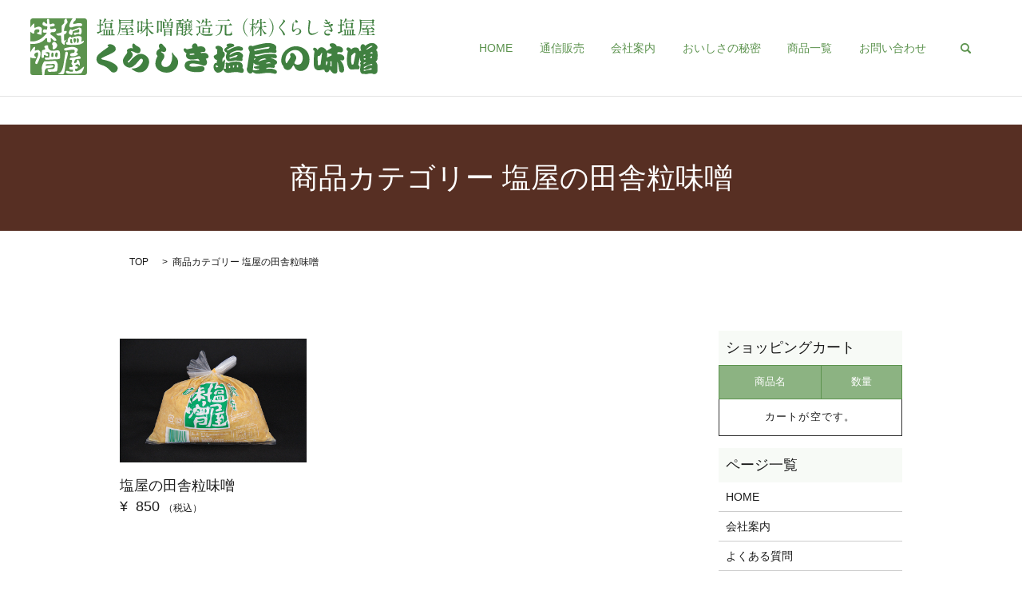

--- FILE ---
content_type: text/html; charset=UTF-8
request_url: https://www.shioya-miso.jp/product_category/countrysidemiso
body_size: 4307
content:

<!DOCTYPE HTML>
<html lang="ja" prefix="og: http://ogp.me/ns#">
<head>
  <!-- Google Tag Manager -->
  <script>(function(w,d,s,l,i){w[l]=w[l]||[];w[l].push({'gtm.start':
  new Date().getTime(),event:'gtm.js'});var f=d.getElementsByTagName(s)[0],
  j=d.createElement(s),dl=l!='dataLayer'?'&l='+l:'';j.async=true;j.src=
  'https://www.googletagmanager.com/gtm.js?id='+i+dl;f.parentNode.insertBefore(j,f);
  })(window,document,'script','dataLayer','GTM-5CSWWN9');</script>
  <!-- End Google Tag Manager -->
  <meta charset="utf-8">
  <meta http-equiv="X-UA-Compatible" content="IE=edge,chrome=1">
  <meta name="viewport" content="width=device-width, initial-scale=1">
  <title>塩屋の田舎粒味噌</title>
  
<!-- All in One SEO Pack 2.3.4.2 by Michael Torbert of Semper Fi Web Designob_start_detected [-1,-1] -->
<link rel="canonical" href="https://www.shioya-miso.jp/product_category/countrysidemiso" />
		<script type="text/javascript">
		  var _gaq = _gaq || [];
		  _gaq.push(['_setAccount', 'UA-151845359-88']);
		  _gaq.push(['_trackPageview']);
		  (function() {
		    var ga = document.createElement('script'); ga.type = 'text/javascript'; ga.async = true;
			ga.src = ('https:' == document.location.protocol ? 'https://ssl' : 'http://www') + '.google-analytics.com/ga.js';
		    var s = document.getElementsByTagName('script')[0]; s.parentNode.insertBefore(ga, s);
		  })();
		</script>
<!-- /all in one seo pack -->
<link rel='stylesheet' id='contact-form-7-css'  href='https://www.shioya-miso.jp/wp-content/plugins/contact-form-7/includes/css/styles.css?ver=4.4.2' type='text/css' media='all' />
<script type='text/javascript' src='https://www.shioya-miso.jp/wp-content/themes/epress/assets/js/vendor/jquery.min.js?ver=4.4.33'></script>
<script type="text/javascript" src="https://www.shioya-miso.jp/wp-content/plugins/wp-olivecart/js/cart.js"></script> 
<script type="text/javascript">Url='https://www.shioya-miso.jp/'; page_id='108';</script>
<link rel="stylesheet" href="https://www.shioya-miso.jp/wp-content/plugins/wp-olivecart/cart/pc/style_cart.css" type="text/css" /> 
<link rel="stylesheet" href="https://www.shioya-miso.jp/wp-content/plugins/wp-olivecart/mypage/pc/style_mypage.css" type="text/css" /> 
  <link rel="stylesheet" href="https://www.shioya-miso.jp/wp-content/themes/epress/assets/css/main.css">
  <script src="https://www.shioya-miso.jp/wp-content/themes/epress/assets/js/vendor/respond.min.js"></script>

  <!-- facebook -->
  <script>(function(d, s, id) {
    var js, fjs = d.getElementsByTagName(s)[0];
    if (d.getElementById(id)) return;
    js = d.createElement(s); js.id = id;
    js.src = "//connect.facebook.net/ja_JP/sdk.js#xfbml=1&version=v2.0";
    fjs.parentNode.insertBefore(js, fjs);
  }(document, 'script', 'facebook-jssdk'));</script>

</head>
<body class="scrollTop">
  <!-- Google Tag Manager (noscript) -->
  <noscript><iframe src="https://www.googletagmanager.com/ns.html?id=GTM-5CSWWN9"
  height="0" width="0" style="display:none;visibility:hidden"></iframe></noscript>
  <!-- End Google Tag Manager (noscript) -->
  <header>
    <section class="primary_header">
      <div class="row">
                <div class="title">
                      <a href="https://www.shioya-miso.jp/">
              <object type="image/svg+xml" data="/wp-content/uploads/logo.svg" alt="株式会社　くらしき塩屋"></object>
            </a>
                  </div>
        <nav class="global_nav"><ul><li><a href="https://www.shioya-miso.jp/">HOME</a></li>
<li><a href="https://www.shioya-miso.jp/item_all">通信販売</a></li>
<li><a href="https://www.shioya-miso.jp/company">会社案内</a></li>
<li><a href="https://www.shioya-miso.jp/secret">おいしさの秘密</a></li>
<li><a href="https://www.shioya-miso.jp/product">商品一覧</a></li>
<li><a href="https://www.shioya-miso.jp/contact">お問い合わせ</a></li>

              <li class="gnav_search">
                <a href="#">search</a>
  <div class="epress_search">
    <form method="get" action="https://www.shioya-miso.jp/">
      <input type="text" placeholder="" class="text" name="s" autocomplete="off" value="">
      <input type="submit" value="Search" class="submit">
    </form>
  </div>
  </li>
            </ul>
            <div class="menu_icon">
              <a href="#menu"><span>メニュー開閉</span></a>
            </div></nav>      </div>
    </section>
  </header>

  <main>
              <h1 class="wow" style="";>
      商品カテゴリー  塩屋の田舎粒味噌            </h1>

    
    <section class="bread_wrap">
      <div class="container gutters">
        <div class="row bread">
              <ul class="col span_12">
      <li><a href="https://www.shioya-miso.jp">TOP</a></li>

          
      <li>商品カテゴリー  塩屋の田舎粒味噌</li>
    </ul>
          </div>
      </div>
    </section>
        <section>
      <div class="container gutters">
        <div class="row">
          <div class="col span_9 column_main">
              <div class="row row_inline item_list">

          
      <div class="col span_4">
       <figure>
         <a href="https://www.shioya-miso.jp/cart/001" class="item_list_link">
           <img src="/wp-content/uploads/detail_img001.jpg" alt="塩屋の田舎粒味噌">
         </a>
         <figcaption><span class="item_all_title">塩屋の田舎粒味噌</span><br>
           <span class="item_all_price">
           <span>&yen;&nbsp;
             850           </span> （税込）</span>
         </figcaption>
       </figure>
      </div>

        </div>

            </div>
          <div class="col span_3 column_sub">
            <div class="sidebar">
                  <div class="widget_wrap">                  <p class="widget_header">ショッピングカート</p>                  <div id="maincart">
<table id="minicart">
<tr>
<th class="thitem">商品名</th>
<th class="thcount"> 数量</th>
</tr>
<tr><td  colspan="2" class="empty">カートが空です。</td></tr></table>
</div>              </div>        <div class="widget_wrap"><p class="widget_header">ページ一覧</p>		<ul>
			<li class="page_item page-item-9"><a href="https://www.shioya-miso.jp/">HOME</a></li>
<li class="page_item page-item-11"><a href="https://www.shioya-miso.jp/company">会社案内</a></li>
<li class="page_item page-item-13"><a href="https://www.shioya-miso.jp/faq">よくある質問</a></li>
<li class="page_item page-item-17"><a href="https://www.shioya-miso.jp/product">商品一覧</a></li>
<li class="page_item page-item-19"><a href="https://www.shioya-miso.jp/secret">おいしさの秘密</a></li>
<li class="page_item page-item-15"><a href="https://www.shioya-miso.jp/item_all">通信販売</a></li>
<li class="page_item page-item-7"><a href="https://www.shioya-miso.jp/contact">お問い合わせ</a></li>
<li class="page_item page-item-5"><a href="https://www.shioya-miso.jp/policy">プライバシーポリシー</a></li>
<li class="page_item page-item-21"><a href="https://www.shioya-miso.jp/trading">特定商取引法</a></li>
<li class="page_item page-item-8"><a href="https://www.shioya-miso.jp/sitemap">サイトマップ</a></li>
		</ul>
		</div><div class="widget_wrap"><p class="widget_header">カテゴリー</p>		<ul>
	<li class="cat-item cat-item-2"><a href="https://www.shioya-miso.jp/category/news" >お知らせ</a>
</li>
		</ul>
</div>        <div class="widget_wrap">        <p class="widget_header">商品カテゴリー</p>      <div id="sidecatlist" class="side-widget">
        <ul>
          	<li class="cat-item cat-item-17"><a href="https://www.shioya-miso.jp/product_category/itakouji" >板こうじ</a>
</li>
	<li class="cat-item cat-item-26"><a href="https://www.shioya-miso.jp/product_category/hinazuru-shiromiso" >ひなづる白味噌</a>
</li>
	<li class="cat-item cat-item-39"><a href="https://www.shioya-miso.jp/product_category/%e6%96%b0%e5%95%86%e5%93%81" >新商品</a>
</li>
	<li class="cat-item cat-item-18"><a href="https://www.shioya-miso.jp/product_category/komekouji" >米こうじ</a>
</li>
	<li class="cat-item cat-item-27"><a href="https://www.shioya-miso.jp/product_category/hinazuru-nakaakamiso" >ひなづる中赤味噌</a>
</li>
	<li class="cat-item cat-item-35"><a href="https://www.shioya-miso.jp/product_category/kurashikishioya-shiro" >くらしき塩屋　白（吟醸）</a>
</li>
	<li class="cat-item cat-item-16"><a href="https://www.shioya-miso.jp/product_category/%e5%a1%a9%e5%b1%8b%e3%81%ae%e7%99%bd%e5%91%b3%e5%99%8c" >塩屋の白味噌</a>
</li>
	<li class="cat-item cat-item-28"><a href="https://www.shioya-miso.jp/product_category/hinazuru-awasemiso" >ひなづる合わせ味噌</a>
</li>
	<li class="cat-item cat-item-14"><a href="https://www.shioya-miso.jp/product_category/nakamiso" >塩屋の中味噌</a>
</li>
	<li class="cat-item cat-item-29"><a href="https://www.shioya-miso.jp/product_category/hinazuru-akadashimiso" >ひなづる赤だし味噌</a>
</li>
	<li class="cat-item cat-item-21"><a href="https://www.shioya-miso.jp/product_category/mutenka-nakamiso" >塩屋の無添加中味噌</a>
</li>
	<li class="cat-item cat-item-30"><a href="https://www.shioya-miso.jp/product_category/hinazuru-mugimiso" >ひなづる麦味噌</a>
</li>
	<li class="cat-item cat-item-22"><a href="https://www.shioya-miso.jp/product_category/akamiso" >塩屋の赤味噌</a>
</li>
	<li class="cat-item cat-item-31"><a href="https://www.shioya-miso.jp/product_category/hinazuru-inakamiso" >ひなづる田舎味噌</a>
</li>
	<li class="cat-item cat-item-9 current-cat"><a href="https://www.shioya-miso.jp/product_category/countrysidemiso" >塩屋の田舎粒味噌</a>
</li>
	<li class="cat-item cat-item-32"><a href="https://www.shioya-miso.jp/product_category/hinazuru-kuradashikomemiso" >ひなづる蔵出し米味噌</a>
</li>
	<li class="cat-item cat-item-13"><a href="https://www.shioya-miso.jp/product_category/barleymiso" >塩屋の合わせ麦味噌</a>
</li>
	<li class="cat-item cat-item-15"><a href="https://www.shioya-miso.jp/product_category/%e5%a1%a9%e5%b1%8b%e3%81%ae%e5%b2%a1%e5%b1%b1%e7%94%98%e5%8f%a3%e5%91%b3%e5%99%8c" >塩屋の岡山甘口味噌</a>
</li>
	<li class="cat-item cat-item-12"><a href="https://www.shioya-miso.jp/product_category/sidedishmiso" >おかずみそ</a>
</li>
	<li class="cat-item cat-item-19"><a href="https://www.shioya-miso.jp/product_category/kanayamaderamiso" >金山寺みそ</a>
</li>
	<li class="cat-item cat-item-25"><a href="https://www.shioya-miso.jp/product_category/tanbakurodaizumiso" >丹波黒大豆味噌</a>
</li>
	<li class="cat-item cat-item-24"><a href="https://www.shioya-miso.jp/product_category/benikoujimiso" >紅こうじ味噌</a>
</li>
	<li class="cat-item cat-item-36"><a href="https://www.shioya-miso.jp/product_category/dashiirimiso" >出し入味噌</a>
</li>
	<li class="cat-item cat-item-37"><a href="https://www.shioya-miso.jp/product_category/shimasodachi" >島そだち</a>
</li>
	<li class="cat-item cat-item-38"><a href="https://www.shioya-miso.jp/product_category/kurasodachi" >倉そだち</a>
</li>
	<li class="cat-item cat-item-41"><a href="https://www.shioya-miso.jp/product_category/hinazuru" >ひなづる</a>
</li>
	<li class="cat-item cat-item-11"><a href="https://www.shioya-miso.jp/product_category/kojimaltedricemalt" >こうじ</a>
</li>
	<li class="cat-item cat-item-10"><a href="https://www.shioya-miso.jp/product_category/sweetsake" >甘酒（ストレート）</a>
</li>
	<li class="cat-item cat-item-40"><a href="https://www.shioya-miso.jp/product_category/%e7%94%98%e9%85%92%ef%bc%88%e3%81%8b%e3%81%9f%e4%bd%9c%e3%82%8a%ef%bc%89" >甘酒（かた作り）</a>
</li>
	<li class="cat-item cat-item-20"><a href="https://www.shioya-miso.jp/product_category/murasakijirushisyouyu" >紫印醤油</a>
</li>
	<li class="cat-item cat-item-33"><a href="https://www.shioya-miso.jp/product_category/miso-gift" >味噌ギフト</a>
</li>
	<li class="cat-item cat-item-34"><a href="https://www.shioya-miso.jp/product_category/miso-saketsumeawase-gift" >味噌・酒詰合せギフト</a>
</li>
        </ul>
      </div>
	  </div>		<div class="widget_wrap">		<p class="widget_header">最近の投稿</p>		<ul>
					<li>
				<a href="https://www.shioya-miso.jp/news/219">小林製薬（株）の紅こうじ使用中止のお願い</a>
						</li>
					<li>
				<a href="https://www.shioya-miso.jp/news/6">ホームページリニューアルしました。</a>
						</li>
				</ul>
		</div>		<div class="widget_wrap"><p class="widget_header">アーカイブ</p>		<ul>
			<li><a href='https://www.shioya-miso.jp/date/2024/04'>2024年4月</a></li>
	<li><a href='https://www.shioya-miso.jp/date/2016/09'>2016年9月</a></li>
		</ul>
		</div>  </div>
          </div>
        </div>
      </div>
    </section>
       
  
  </main>
<footer>

    <div class="container">

      <div class="row">

        <nav class="col span_12"><ul><li><a href="https://www.shioya-miso.jp/">HOME</a></li>
<li><a href="https://www.shioya-miso.jp/item_all">通信販売</a></li>
<li><a href="https://www.shioya-miso.jp/company">会社案内</a></li>
<li><a href="https://www.shioya-miso.jp/secret">おいしさの秘密</a></li>
<li><a href="https://www.shioya-miso.jp/faq">よくある質問</a></li>
<li><a href="https://www.shioya-miso.jp/product">商品一覧</a></li>
<li><a href="https://www.shioya-miso.jp/contact">お問い合わせ</a></li>
<li><a href="https://www.shioya-miso.jp/policy">プライバシーポリシー</a></li>
<li><a href="https://www.shioya-miso.jp/trading">特定商取引法</a></li>
<li><a href="https://www.shioya-miso.jp/sitemap">サイトマップ</a></li>
</ul></nav>
        <div class="col span_12 copyright">

          <p>Copyright &copy; shioya-miso.jp All Rights Reserved.<br>

            【掲載の記事・写真・イラストなどの無断複写・転載等を禁じます】</p>

        </div>

      </div>

    </div>

    <p class="pagetop"><a href="#top"></a></p>

  </footer>



  <script src="https://www.shioya-miso.jp/wp-content/themes/epress/assets/js/vendor/bundle.js"></script>

  <script src="https://www.shioya-miso.jp/wp-content/themes/epress/assets/js/main.js"></script>



  <!-- twitter -->

  <script>!function(d,s,id){var js,fjs=d.getElementsByTagName(s)[0],p=/^http:/.test(d.location)?'http':'https';if(!d.getElementById(id)){js=d.createElement(s);js.id=id;js.src=p+'://platform.twitter.com/widgets.js';fjs.parentNode.insertBefore(js,fjs);}}(document, 'script', 'twitter-wjs');</script>

  <!-- google+ -->

  <script src="https://apis.google.com/js/platform.js" async defer>{lang: "ja"}</script>



  <script type='text/javascript' src='https://www.shioya-miso.jp/wp-content/plugins/contact-form-7/includes/js/jquery.form.min.js?ver=3.51.0-2014.06.20'></script>
<script type='text/javascript'>
/* <![CDATA[ */
var _wpcf7 = {"loaderUrl":"https:\/\/www.shioya-miso.jp\/wp-content\/plugins\/contact-form-7\/images\/ajax-loader.gif","recaptchaEmpty":"\u3042\u306a\u305f\u304c\u30ed\u30dc\u30c3\u30c8\u3067\u306f\u306a\u3044\u3053\u3068\u3092\u8a3c\u660e\u3057\u3066\u304f\u3060\u3055\u3044\u3002","sending":"\u9001\u4fe1\u4e2d ..."};
/* ]]> */
</script>
<script type='text/javascript' src='https://www.shioya-miso.jp/wp-content/plugins/contact-form-7/includes/js/scripts.js?ver=4.4.2'></script>

</body>

</html>



--- FILE ---
content_type: image/svg+xml
request_url: https://www.shioya-miso.jp/wp-content/uploads/logo.svg
body_size: 46746
content:
<?xml version="1.0" encoding="utf-8"?>
<!-- Generator: Adobe Illustrator 28.3.0, SVG Export Plug-In . SVG Version: 6.00 Build 0)  -->
<svg version="1.1" id="レイヤー_1" xmlns="http://www.w3.org/2000/svg" xmlns:xlink="http://www.w3.org/1999/xlink" x="0px"
	 y="0px" viewBox="0 0 435.3 71" style="enable-background:new 0 0 435.3 71;" xml:space="preserve">
<style type="text/css">
	.st0{fill:#408040;}
	.st1{fill:#5C934E;}
	.st2{fill:#FFFFFF;}
</style>
<g>
	<path class="st0" d="M91.7,40.1c0.2-0.2,1.6-1.1,2.3-1.6c2.2-1.6,2.5-1.8,3.5-2.5c0.2-0.1,0.5-0.3,0.5-0.5s-0.1-0.3-0.7-0.8
		c-0.6-0.5-0.6-0.5-0.6-0.7c0-1,1.8-1.7,3.2-1.7s7.1,1.2,7.1,6c0,3.2-3.2,4.8-12.9,9.1c-1.1,0.5-5.2,2.3-5.2,3
		c0,0.6,0.7,0.9,2.5,1.4c0.5,0.1,2.5,0.5,2.9,0.6c2.6,0.6,7.3,2,11.1,4.6c4.1,2.9,4.1,4.5,4.1,5.5c0,3-2.4,5.3-5.1,5.3
		c-2.1,0-3.3-1.2-4.9-3c-2.2-2.4-4.8-4.5-7.9-5.6c-1.6-0.6-3.6-1.3-4.9-1.9c-3.5-1.7-3.8-5-3.8-6.3C83,46.7,85.5,44.8,91.7,40.1z"/>
	<path class="st0" d="M128.1,36.2c-0.3-0.7-0.4-1.4-0.4-2c0-1.5,0.8-2.8,1.8-2.8c0.3,0,0.9,0.6,1.2,0.9c0.9,1,1.3,1.4,3.5,2.6
		c1.4,0.7,4,2.1,4,4.6c0,0.5-0.2,1.7-0.7,2.6c-0.7,1.3-2,1.6-2.6,1.6c-1.4,0-2.8-0.6-4.5-1.4c-1.8-0.9-2.6-1.2-3.6-1.2
		c-0.1,0-0.7,0-0.7,0.5c0,0.1,0,0.2,0.1,0.2c1.6,1.6,2.2,2.3,2.2,3.6c0,2.3-2.5,5.1-4.5,7c-1.7,1.6-1.9,1.8-1.9,2.2
		c0,0.3,0.2,0.7,0.9,0.7c0.7,0,0.9-0.2,2.7-2.4c1.2-1.4,5.2-5.9,9.2-7.7c1.1-0.5,2.4-0.8,3.7-0.8c4,0,10.4,3.7,10.4,9.8
		c0,4.6-3.2,13.4-11.8,13.4c-3,0-5.4-1.1-6.5-1.8c-2.3-1.4-2.5-1.6-3.2-2c-0.2-0.1-0.5-0.3-0.5-0.6c0-0.4,0.4-0.5,1.2-0.5
		c1.2,0,2.8,0,5.2-0.9c2.4-0.9,3.9-2.2,5.5-4.3c1.3-1.6,2.3-3.2,2.3-4.9c0-2-2-2.1-2.1-2.1c-0.9,0-1.6,0.7-5.4,5.2
		c-0.7,0.8-2,2.2-3.7,3.6c-1.8,1.5-3.5,2.4-5.4,2.4c-3.2,0-6.8-2.7-7.8-5.2c-0.3-0.8-0.7-3.2-0.7-3.6c0-2.2,2.7-6.1,3.8-7.5
		c0.7-0.8,1.7-2.2,1.7-3c0-0.3-0.4-1.6-0.4-1.9c0-1.7,2.4-3.2,5-3.2c0.4,0,2.2,0.2,2.5,0.1C128.5,37.3,128.5,37.2,128.1,36.2z"/>
	<path class="st0" d="M170.9,68c-7.5,0-14.2-4.6-14.2-11.1c0-3.9,1.6-7.5,2.2-8.6c0.2-0.3,0.5-0.9,0.5-1.1c0-0.2,0-0.3-0.6-1
		c-0.9-1-0.9-2.3-0.9-2.7c0-2,1.3-3.8,3.1-4.9c0.5-0.3,1-0.6,1-1c0-0.2-0.5-1.1-0.6-1.2c-0.2-0.6-0.3-1.6-0.3-2.1
		c0-1.5,1.4-2.7,2.3-2.7c1.7,0,2.2,0.8,3,1.9c0.3,0.5,2.3,2.4,2.7,2.9c0.7,0.8,1.2,1.5,1.2,2.7c0,1.8-1.2,3-3,3
		c-0.2,0-1.6-0.3-2.4-0.5c-0.1,0-0.7,0-0.8,0.1c-0.2,0.1-0.2,0.2-0.2,0.3c0,0.2,0.3,0.5,0.4,0.5c2,1.2,3.7,2.3,3.7,4.6
		c0,1.8-1,3.4-1.5,4.2c-2,3.1-2.2,3.4-2.2,4.9c0,4.4,4.1,4.7,5.3,4.7c5.2,0,8.2-5.7,8.2-13c0-1.8-0.2-3.2-0.2-3.8c0-0.2,0-0.7,0-0.9
		c0-0.3,0.2-0.5,0.5-0.5s0.5,0.4,0.5,0.5c0.9,1.8,1.1,2.1,1.8,3c3,3.2,3.6,3.8,4.1,5.2c0.6,1.4,0.7,2.8,0.7,3.7
		C185.1,61.3,179.8,68,170.9,68z"/>
	<path class="st0" d="M196,38.7l3.4-0.6l3.6-0.9c0-0.1,0.1-0.1,0.1-0.2c0-0.2-0.1-0.4-0.2-0.7c-0.2-0.4-0.3-0.7-0.3-1.3
		c0-1.6,1.4-3.7,3.7-3.7c0.8,0,2,0.2,2.8,2c0.1,0.3,0.6,1.8,0.8,2.1c0.4,0,0.6,0,2.7-0.4c0.4,0,0.9,0,0.9,0c4.3,0,6.1,2.8,6.1,4.5
		c0,0.6-0.3,2-1.4,2.4c-0.7,0.2-4.8,0.1-4.8,0.7c0,0.2,0.9,0.9,1,0.9c0.1,0,0.6-0.1,0.7-0.1c0.9-0.2,2.3-0.2,2.6-0.2
		c4.1,0,5.7,2.9,5.7,4.5c0,0.5-0.2,2.3-2.4,2.6c-0.6,0.1-0.7,0.1-1,0.3c0.1,0.3,0.2,0.6,1.1,2.5c0.4,0.9,0.4,1.9,0.4,2.1
		c0,2.5-1.8,4.1-3.7,4.1c-1.1,0-1.6-0.2-2.8-0.7c-3.7-1.5-9.5-2.1-11.4-2.1c-3.6,0-4.2,1.4-4.2,2.1c0,1.8,3.1,2,5.4,2
		c1.7,0,3.1-0.1,4.2-0.3c2.5-0.4,3.4-0.5,5.1-0.5c0.7,0,4.2,0,4.2,3.2c0,4.3-6.3,4.3-9.1,4.3c-2.7,0-9-0.1-12.7-2.7
		c-2.7-1.8-3.1-4.1-3.1-5.6c0-6.5,8.5-6.5,10.5-6.5c1.7,0,3.6,0.2,4.9,0.4c0.4,0.1,2.5,0.5,2.6,0.5s0.7,0,0.7-0.3
		c0-0.3-1.4-2-1.8-2.4c-1.2,0.1-1.4,0.1-3.6,0.5c-1.5,0.3-3,0.4-4.1,0.4c-1.3,0-3.4-0.1-5.2-1.2c-1.6-1-2.3-2.6-2.3-4.1
		c0-0.8,0.2-1.3,0.4-1.8c0-0.1,0.2-0.5,0.2-0.6c0-0.2-0.1-0.3-0.7-0.6c-1.6-0.8-2.9-3.1-2.9-4.1c0-0.6,0.4-1.7,1.6-1.7
		c0.4,0,0.7,0.2,0.9,0.2c0.2,0.1,1,0.5,1.1,0.6L196,38.7z M201.3,44.2c-1.4,0.1-1.6,0.3-1.6,0.7c0,0.7,0.4,1,1.3,1
		c1.1,0,4.1-0.5,4.7-0.7c0.1,0,0.1-0.1,0.1-0.2c0,0-0.7-1-0.7-1c-0.1-0.1-0.2-0.1-0.3-0.1L201.3,44.2z"/>
	<path class="st0" d="M234.3,39.3v-0.2c-0.2-0.2-1.2-0.7-1.4-0.9c-0.6-0.4-0.9-0.9-0.9-1.6c0-1.4,1.5-2.3,3.1-2.3
		c3.1,0,6.1,2.3,6.1,4.2c0,0.5,0.2,2.6,0.2,3c1.6,0.9,1.7,0.9,2,1.9c0.3,0.8,0.3,1.4,0.3,1.8c0,1.7-0.2,1.9-0.9,2.9
		c-0.8,1-0.8,1-2,2.1c0,3,0,3.3-0.4,4.5c0.5-0.4,1.3-1,2.3-2.3c0.4-0.5,0.7-0.9,0.8-0.9c0.4,0,0.4,1,0.4,1.3c0,1.4-0.1,2.5-0.2,2.9
		l-0.3,3.2c-0.1,0.2-0.3,1.4-0.3,1.7c-0.4,1.8-0.7,2.4-0.8,2.7c0.9-0.4,1-0.4,1.2-0.4c0.2,0,1.5,0.1,1.8,0.1
		c-0.1-0.3-0.4-2.2-0.4-2.6c0-0.5,0-0.9,0.1-1.4c0.1-0.4,0.2-1.1,0.2-1.1c0-0.2-0.5-1.4-0.5-1.5s0.2-1.1,1.4-1.1
		c0.3,0,0.5,0,1.6,0.7l3.1-0.9c0.9-0.1,1-0.1,1.4-0.3c0.9-0.3,2-0.5,2.6-0.5l3.1-0.2c0.7,0,0.9,0,2.7,0.2h0.5
		c1.3,0.4,2.6,0.8,3.6,1.6c0,0,1.4,1.4,1.4,3.2v0.2l-0.1,2.8c0.9,1.1,1.5,1.8,1.5,3c0,1-0.5,2.1-0.6,2.2c-0.2,0.4-1.1,0.9-1.9,0.9
		c-1.1,0-2.7-0.4-4-0.7c-0.9-0.2-3.5-0.3-4-0.3l-3.3,0.3l-3.3,0.5c-1.1,0.2-2.3,0.2-3,0.2c-1.1,0-3-0.7-3.9-1.6
		c-0.8-0.7-1.2-1.7-1.5-2.7c-1.5,2.3-3.9,4.1-6.7,4.1c-1.7,0-2.6-0.5-4.1-2.3c-0.9-1.1-1.6-3.2-1.6-5c0-1.6,0.4-3.2,1.6-4.3
		c0.5-0.5,1-0.6,2.5-0.6c0-0.2,0-0.9,0-1c0-0.2,0.2-2.8,0.2-2.8c-0.8-0.1-1.4-0.2-2.3-0.9c-1.7-1.3-1.7-3.1-1.7-3.4
		c0-0.5,0.1-0.7,0.2-1c0.2-0.1,0.9-0.3,1-0.3c0.3-0.2,2.6-1.8,3-2.2L234.3,39.3z M234.3,59.2c-0.6-0.2-1.2-0.3-1.6-0.3
		c-0.4,0-0.4,0.6-0.4,0.7c0,1.2,1.1,1.8,1.4,1.8c0.2,0,1-0.2,1.8-0.9C235,60.1,235,60,234.3,59.2z M247.1,35.1
		c-0.7-0.4-1.2-0.7-1.2-1.5c0-1.2,1.9-2,3.3-2h1.4c1.4,0,2.7,0,3.9,0.7c0.2,0.1,1.1,0.7,1.1,1.6c0,1-0.8,1.5-4.1,2.5
		c-0.5,0.2-1.3,0.6-1.5,0.7l-2.9,1.8c-0.1,0-0.7,0.5-0.7,0.7c0,0.4,0.8,0.7,0.9,0.7c0.1,0,0.9-0.5,1.1-0.6l2.5-1.4l0.5-0.3l3.6-1.6
		c2-0.9,4.4-1.4,6.1-1.4s4,1,4.3,1.2c0.9,0.8,1.1,1.2,1.1,1.9c0,0.6-0.2,1.6-0.8,1.9c-0.4,0.2-1.3,0.5-1.7,0.5h-0.2
		c-1.8-0.2-2-0.3-2.9-0.3c-1.6,0-3.1,0.2-5,0.9c-0.2,0.1-0.9,0.4-1.1,0.4l-2.7,1.3c-0.4,0.2-1.2,0.6-1.4,1c-0.2,0.4-1,2-1.1,2.3
		l0.4-0.2l3-1.8c0.3-0.2,2.5-1.2,3.9-1.6c1.4-0.4,2.5-0.6,3.4-0.6c3,0,6.3,2.6,6.3,4.8c0,0.8-0.2,1.4-1,3.3c0.2,0.4,0.4,1,0.4,1.6
		c0,1.7-1.4,1.9-1.5,1.9L260,53c-0.7-0.1-2.3-0.2-2.7-0.2c-0.2,0-1.7,0.1-1.8,0.1l-3.2,0.7c-0.6,0.1-2,0.2-2.7,0.2
		c-1.1,0-1.8-0.2-2.5-0.7c-1.8-1.4-2-3.7-2-4.9c0-2.1,1.2-4.9,1.4-5.2c-1.1-0.5-1.4-0.6-2.3-1.4c-0.9-0.8-1.1-1.5-1.1-2
		c0-0.1,0-1.1,0.7-1.8c0.6-0.7,1.8-1.6,3.4-2.6L247.1,35.1z M250.5,60.6c0-0.1,0-0.7,0-0.9c-0.7,0-0.9,0.1-1.6,0.2
		c0,0.5-0.1,1.3-0.1,1.7c0,0,0,0.5,0,0.6c0.8,0,0.8,0,1.6-0.2C250.4,61.9,250.5,60.7,250.5,60.6z M253.5,49.4
		c1.5-0.5,2.1-0.6,4.5-0.9c0.2-0.2,1.1-1.2,1.1-1.2c0.5-0.4,0.7-0.7,0.7-0.9c0-0.4-0.4-0.4-0.8-0.4c-0.3,0-0.9,0-1.7,0.3l-4.1,1.6
		c-1.5,0.6-2.1,0.7-3.7,1.1c0.1,0.2,0.4,1.3,0.5,1.6l0.1,0L253.5,49.4z M253.9,59.1c0,0.1-0.1,0.8-0.1,0.8c0,0.2,0.1,1.4,0.1,1.6
		c0.4,0.1,0.9,0,1.3-0.1c0.2-1.3,0.2-1.7,0.2-2.7C254.9,59,254.7,59.1,253.9,59.1z M260.3,61.4c0-0.3,0.2-2.3,0.2-2.5
		s-0.1-0.5-0.5-0.5c0,0-1,0.2-1.1,0.2c0,0.2,0.1,1.1,0.1,1.2c0,0-0.2,1.3-0.2,1.5C259.7,61.4,260,61.4,260.3,61.4z"/>
	<path class="st0" d="M281.1,47.1c0.1,0,0.5,0,0.7,0c0.5,0,1,0.2,1.5,0.4c1.4-0.3,7.3-1.8,8.6-2.1c3.9-0.8,7.1-1,10.7-1
		c0.7,0,3.3,0.2,3.6,0.3c1.6,0.6,1.7,0.7,2.3,1.6c0.2,0.3,0.5,0.8,0.5,1.1c0,0.2-0.1,1.1-0.2,1.4c-0.3,0.8-0.9,1.1-1.9,1.1
		c-0.4,0-0.7,0-3-0.3c-2,0-2.3,0-2.9,0c0.5,0.2,2.6,0.8,3,1c4.8,2,5.2,3.2,5.2,4.5c0,1.1-0.5,1.8-1.3,2.3c-1,0.7-1.4,0.6-2.1,0.6
		c0.5,0.5,0.8,1,0.8,1.8c0,1.5-1.1,2.2-1.8,2.2c-0.2,0-1.3-0.2-1.5-0.2c-1.5-0.2-3.3-0.2-4-0.2c-1.5,0-2.2,0.2-3.4,0.4
		c-0.1,0.6-0.1,0.7-0.2,1.4c1-0.2,3.5-0.5,4.7-0.5c2.5,0,3.7,0.4,6.1,1.3c0.4,0.2,0.5,0.2,2,1.3c0.4,0.5,0.5,1,0.5,1.6
		c0,0.5,0,1.2-0.9,1.8c-0.6,0.4-0.9,0.5-1.4,0.5c-0.1,0-0.4,0-0.5,0c-3-0.7-3.3-0.7-4.3-0.9c-1.6-0.2-2.1-0.3-3.8-0.3
		c-2.2,0-3,0.1-6,0.5s-5.9,0.7-7.4,0.7c-2.4,0-4.5-1-6.1-2.3c-0.5,1.1-1.6,2-2.9,2c-1.8,0-4.4-1.8-4.4-5.7c0-0.7,0.1-0.8,0.6-2.3
		c0.2-0.6,0.2-1,0.4-2.6c0.1-1.3,0.2-1.6,1.1-7.2c0.5-3.4,0.6-3.9,1.4-7.9c0-0.2,0.1-0.6,0.1-1.1c0-0.2,0-0.8-0.2-1.1
		c-1.3-2.7-1.4-3-1.4-3.7c0-1.2,0.5-2.6,1.4-3c0.4-0.2,0.9-0.3,1.5-0.3c1.3,0,2.1,0.5,2.4,0.6c1.5-0.4,2.9-0.8,4.3-1.2
		c3.1-0.8,3.4-0.9,5.2-1.3c0.9-0.2,4.8-1,5.7-1.1c1.4-0.2,2.9-0.3,4-0.3c8.2,0,10.5,3.6,10.5,5.4c0,0.7-0.2,1.6-0.5,2.6
		c0.1,0.2,0.6,1.1,0.6,1.1c0.2,0.6,0.2,0.9,0.2,1.1c0,0.9-0.9,2.2-2,2.2c-0.7,0-3.9-0.5-4.6-0.5c-1.4,0-6.6,0.1-11.1,1.1
		c-3.2,0.8-6.9,1.6-9.4,1.4C281.4,45.7,281.2,46.7,281.1,47.1z M279.7,64.8c0.6,0,1.4,0.2,2.3,0.3c3.2-0.7,3.3-0.7,4.8-1.1v-1.1
		c-0.9,0.2-1.4,0.3-2.3,0.3c-1.8,0-3.6-0.8-3.9-1.1c-0.2-0.2-0.5-1-0.5-1.1c0-0.6,0.7-0.6,1.8-0.7c0.5-0.1,4.8-1.1,5-1.1
		c-0.1-0.2-0.3-0.6-0.4-0.7c-1.7,0-2.5,0-3.9-0.6c-0.4-0.2-2-0.9-2.7-2.3c-0.7,3.6-0.9,7.6-1,9.5C279.2,64.8,279.4,64.8,279.7,64.8z
		 M298.4,38c0.5-0.3,1.5-1.7,1.5-2c0-0.3-0.3-0.3-0.9-0.3c-1.2,0-2,0.2-5.8,0.9c-4,0.8-4.6,0.9-10.2,2c-1.8,0.4-2.2,0.4-2.7,0.5
		c0.4,0.7,0.6,1.1,0.8,1.8C290.5,38.7,294.2,38.2,298.4,38z M280.8,49.8c-0.1,0.5-0.4,1.9-0.5,2.5c0.6-0.5,1.6-1.2,2.2-1.6
		C281.9,50.2,281.4,49.9,280.8,49.8z M291.8,52.1c1.4-0.3,3.6-0.9,4.1-0.9c-0.3-0.2-1.8-1-2.1-1.2c-1.4,0.2-3.6,0.9-4.9,1.2
		c-0.3,0.3-2.2,1.8-3.2,2.4c0.1,0,0.5,0.2,0.7,0.3C288.2,53.3,290.4,52.4,291.8,52.1z M295.7,56.6c0.5,0,0.7-0.1,2.7-0.2
		c0.9-0.1,2.5-0.1,3.4-0.1c-0.7-0.4-2-1.2-2.6-1.4c-0.2,0-3.4,0.8-4.1,1.1C295.4,56.1,295.5,56.2,295.7,56.6z"/>
	<path class="st0" d="M329.9,58.8l-0.2-0.1l-0.2,0l-1.9,3c-0.9,1.4-2.5,3-5,3c-3.2,0-4.9-2.6-5.2-3.7c-0.1-0.2-0.4-1.1-0.4-1.2
		c-1.3-1.8-1.6-2.3-2-3.4c-0.3-1-0.6-2.2-0.6-3.6c0-1.4,0.6-4.6,1.1-6.1c2.2-5.8,8.9-11.8,17.4-11.8c8,0,17,5.3,17,16.6
		c0,7.3-3.5,14.4-11,14.4c-3.9,0-6.4-2.3-7-3.5l-1.4-2.7L329.9,58.8z M321.6,55.7c1.8-2.6,4.6-7.1,4.6-7.6c0-0.4-0.7-1.9-0.7-2.3
		c0-1.2,1.1-2.6,2.3-2.6c1.3,0,3,1,3.6,2.1c0.4,0.7,0.5,0.7,1.1,1.6c0.5,0.6,0.7,1.5,0.7,2.5c0,1.6-0.5,2.4-1.8,4.9
		c-0.1,0.2-0.5,1.4-0.5,1.8c0,0.3,0,0.3,1,1c0.9,0.7,2.5,0.9,3.4,0.9c6,0,6.1-7.5,6.1-8.4c0-6.3-4.6-10-9.5-10
		c-6.4,0-12.2,5.2-12.2,12.3c0,1.9,0.6,4.4,1.4,4.4C321.3,56.1,321.5,55.8,321.6,55.7z"/>
	<path class="st0" d="M390.4,55c1.4,2.2,2.8,5.2,2.8,8.6c0,1.7-0.1,4.2-2.9,4.2c-2.9,0-3.3-2.7-3.5-4.1c-0.9-5.9-0.9-6.6-1.3-7.7
		c-0.1-0.4-0.3-0.9-0.7-1.8v11.7c0,2.1-1,3.3-3,3.3c-1.4,0-2.4-0.5-3.1-1.1c-0.7-0.5-3-3.4-3.5-4c-0.8,1.9-1.6,3.5-3.6,3.5
		c-1.1,0-2.3-0.7-2.6-1.4c-0.2-0.5-0.2-1.1-0.2-1.6c-0.3,0-1.5-0.3-1.8-0.4l-3.4,0.7c-1.6,0.2-1.8,0.2-2,0.2c-2.3,0-3.8-1.1-4.8-2.1
		c-1.5-1.6-1.6-4.7-1.6-9c0-4.7,0.5-10.7,1-13.2c-0.8-0.4-1.8-0.9-1.8-2.3c0-1,0.7-1.8,1.8-1.8c2.1,0,3.6,2.5,3.8,2.9
		c1.1-1.6,2.5-3.5,4.8-3.5c0.5,0,3.2,0,5.7,3.2c0.2,0.2,0.8,1.3,1,1.5c0.5-0.5,0.7-0.6,1.7-1.2c1.4-0.8,3-1.8,4.4-2.6v-0.7
		c-2-1.2-2.4-2.4-2.4-3.2c0-1.9,2.7-2,3.4-2c3.4,0,5.2,2.7,5.5,3.8c1.6-0.1,2.9-0.1,4.8,0.7c1.5,0.7,3,1.8,3,4.1
		c0,2.3-1.7,2.9-2.3,2.9c-0.4,0-2.3-0.3-2.6-0.3c-0.3,0-1.6,0-2.2,0.6v1.9c0.5,0,0.9-0.1,1.7-0.1c3.6,0,7,1.8,7,5c0,0.6-0.2,3-2.4,3
		c-1,0-1.8-0.2-2.7-0.6L390.4,55z M363.5,58.2l0.4-1.1l0.5-4l0.6-4.2l0.5-4c0.2-0.9,0.2-1,0.2-1.1c0-0.2-0.2-0.5-0.4-0.5
		s-0.4,0.2-0.5,0.4c-0.2,0.2-0.9,1.5-1.1,1.8c-0.6,0.8-1.3,1.7-2.4,1.7c-0.4,0-0.7-0.1-1.1-0.3c-0.1,0.9-0.1,2.3-0.1,3.3
		c0,1.6,0,2.7,0.2,6.9c0,0.2,0.4,1.8,0.4,1.8c0,0,0.1,0.1,0.2,0.1c0.1,0,0.2-0.1,0.2-0.1L363.5,58.2z M371.2,58.6c1-2.3,1-2.4,1.5-4
		c-1-0.5-1.2-0.7-1.8-1.2c-0.1,0.7-0.5,4.1-0.6,4.8L371.2,58.6z M377.4,46.5v-2.2c-0.4,0.1-0.5,0.2-0.7,0.2c-0.1,0-2.5-0.2-4.5-1.7
		c-0.1,1.8-0.1,2.8-0.5,6.3c0.7-0.4,1.1-0.5,4.6-2.1L377.4,46.5z M377.4,60.2v-6.5c-0.5,0-0.7,0-1.6,0.4c0.2,0.3,0.2,0.4,0.3,1.1
		c0,0.4,0.2,1.1,0.2,1.5c0,0.8-0.2,1.9-0.5,2.8C376.5,60,376.7,60.1,377.4,60.2z"/>
	<path class="st0" d="M435.2,45.5c0,6.2-0.2,7.3-2.5,8.6c2.4,2,2.4,4.4,2.4,6.6c0,4.7,0,6-0.6,7.2c-0.7,1.3-2.3,2-3.6,2
		c-0.5,0-1.3,0-2.8-1c-1.5,0-1.8,0-3.5,0.3c-3,0.5-3.3,0.6-4.1,0.6c-0.9,0-1.4-0.1-2.3-0.4c-0.1,0-1.7,0.2-1.7,0.2
		c-1.8,0-3.2-2.1-3.2-5.3c0-1.3,0.3-3.6,0.5-5c0-0.2,0.2-1,0.2-1.1c0-0.2-0.1-0.5-0.3-0.8c-0.4-0.7-0.5-0.8-0.5-1.1
		c0-0.4,0.3-1.3,1.4-1.6c-1.2-1.7-1.6-3.1-2-6.1c-0.4,4-0.9,6.8-1.7,9.6c1.8,1.3,1.8,2.8,1.8,3.2c0,1.7-1.2,2.5-2,2.5
		c-0.4,0-2-0.2-2.3-0.2c-0.8,0-4.6,0.4-5.4,0.4c-1.2,0-3.1,0-4.8-3.6c-1-2.1-1.4-5.3-1.4-8.6c0-4.3,0.7-8.5,1.2-10.8
		c-1.4-1.1-1.8-1.9-1.8-2.7c0-1.4,1.2-2.1,2-2.1c1.1,0,3.2,1.1,4,2.6c0.4-0.5,2-2.5,5.2-2.5c4,0,4.9,2.7,5.1,4.8
		c0.4-0.6,1.1-0.8,1.6-0.8c0.2,0,0.5,0,0.7,0.1c-0.9-1.3-1-3.8-1-4.3c0-2.1,1.4-3.9,3-3.9c0.3,0,2,0,2.8,2.1
		c4.7-3.5,7.2-3.5,8.6-3.5c1,0,3.4,0,5.5,2.4c0.4,0.5,1.4,1.7,1.4,3c0,0.9-0.6,2-1.9,3.4C434.7,40.7,435.2,42.3,435.2,45.5z
		 M401.9,51.4c0,2.3,0.3,4.5,1.1,6.7c0.8-0.3,1.3-0.5,2-0.7c0.9-4.8,1.1-5.5,2.5-12c0.1-0.5,0.2-0.9,0.2-1.1c0-0.4-0.2-1.1-1.1-1.1
		c-0.9,0-2.9,1.8-4.3,3.4C402.2,47.5,401.9,49.7,401.9,51.4z M417.6,55.8c0.2,0.6,0.3,1.1,0.3,1.6c1.3-1.1,2.3-1.7,3.2-2.2
		c-0.4,0-2.1,0-2.5,0C418.3,55.5,418.1,55.6,417.6,55.8z M424.4,63.3c-2.5,1.2-3.4,1.3-4.1,1.3c-1.2,0-1.9-0.4-2.3-0.7
		c0,0.2-0.1,1.2-0.1,1.4c0,0.2,0.1,0.5,0.5,0.5c0.3,0,0.5,0,1.1-0.2c2.3-0.6,5-1.4,8.4-1.5c0-0.7,0-1,0-1.7
		C426.3,62.5,426,62.6,424.4,63.3z M417.9,47.3c0.2-0.1,1.3-0.6,1.9-0.9v-1.2c-1.2,0.3-1.6,0.4-1.9,0.5V47.3z M420,50.1
		c-0.9,0-1.4-0.1-2.1-0.2c0,0.9,0.2,1.1,0.6,1.9c0.2-0.1,1.4-0.4,1.7-0.5C420.1,50.9,420.1,50.7,420,50.1z M428.5,57.9
		c0-0.6-0.5-0.8-1-0.8c-0.8,0-1.8,0.5-3.4,1.2c-2,1-3.9,1.9-6,2.5v1.6c0.6,0,0.8-0.2,2-1c2.8-2,4-2.9,6.8-2.9c0.7,0,1.1,0.1,1.5,0.1
		C428.4,58.5,428.5,58.1,428.5,57.9z M427.9,35.6c0.7-0.5,0.8-0.5,0.8-0.7c0-0.3-0.6-0.5-1.1-0.5c-0.5,0-0.9,0.1-1.4,0.5
		c-2,1.2-4.2,2.9-5.8,4.3c0.6-0.2,0.8-0.2,2.1-0.5C424,37.9,426.2,36.7,427.9,35.6z M426.1,48.4v1.4c0.6-0.1,0.8-0.2,2-0.4
		c0-0.3,0.2-1.8,0.3-2.1C428.1,47.4,426.5,48.2,426.1,48.4z M426.1,44.1c0.3-0.1,0.8-0.2,1.4-0.2c0.6,0,1,0.2,1.2,0.3
		c0.1-1.6,0-1.9-0.6-1.9c-0.4,0-1.4,0.4-2,0.7C426.1,43.2,426.1,43.4,426.1,44.1z"/>
</g>
<path class="st1" d="M68,71H3c-1.6,0-3-1.3-3-3V3c0-1.6,1.4-3,3-3h65c1.7,0,3,1.4,3,3v65C71,69.6,69.6,71,68,71z"/>
<path class="st2" d="M38.2,21.4c0,0-2.9,0.2-3.8,0c-0.9-0.2-2.2-2.1-2.2-2.1s5.6-0.8,7.2-2.2c-0.1-3.7-0.4-7.2,0-8.1
	c0.4-0.9,3-2.4,3.1-3.4c0.1-1-0.5-3.5,1-4.6s1.7-1.3,2.2,0.5s1.2,2.5,0.9,3.5c-0.3,1-2.3,2.4-2.8,3.9c-0.4,1.5-1.6,3.6-1.5,5.9
	c0.1,1.4,0.2,1.2,1,1.1c0.8-0.2,2.3-0.6,2.3,0.4s-0.3,2.8-3.2,3.9c0,2.1-0.2,6.9,0.2,8c1.2-0.5,3.2-2.2,2.8-1.5
	c-0.4,0.8-2.5,3.4-2.4,4.2c0.1,0.8,0.3,3.1-1.2,2c-1.6-1.1-3.2-2.2-3.1-6.1C38.7,23.1,38.2,21.4,38.2,21.4z"/>
<path class="st2" d="M50.3,4.6C51,3,52.7,0,53.1,0c0.4,0,3.7,0,3.7,0s0.5,1.3-0.3,2.3c-0.8,0.9-2.9,2.4-2.8,3.5s-0.2,1.6,3.9,0.6
	s6.4-0.4,7,0.6c0.6,0.9,1.2,2.6-2.6,2.7c-3.8,0.1-5.3-0.2-9.8,1.5C50.8,11.4,46.6,12.1,50.3,4.6z"/>
<path class="st2" d="M53,16.7c-0.1,1.2,0.1,4.1-1.5,4s-3.3-1-3.3-2.6c0-1.6,1.8-4.8,2.8-4.5c1,0.3,0.3,1.1,1.1,1.1s8-2.9,8.8-3.1
	c0.8-0.2,3,0.1,3.2,2s0.5,4.9-0.9,6.3c-0.7,0.9-1.9,0.3-2.4-0.5c-1-0.2-3.9,1-4.5,1.3s-3.6-1.3-1-2.8c0.9-0.2,4.6-0.1,5.5-0.5
	s0.8-4.2-0.2-3.8C59.7,14.1,53.1,15.8,53,16.7z"/>
<g>
	<path class="st2" d="M67.1,28.2c0-0.8-1.3,0.2-2.2,0.8s-0.8-0.5-0.8-0.5s0,0,0.2-3.2c0.2-3.2-1.7-3.2-5.6-2.9
		c-3.9,0.3-8.1,2.5-7.8,1.4s-1.2-1.3-2-0.4c-3.1,2.7-1.9,6.1-1.9,6.1c-3.8,0.8-2.1,3-1.2,3.3c0.9,0.3,5.8,0.5,10.1,0.4
		s6.8-0.4,9.1-1.9C67.2,29.9,67.1,29,67.1,28.2z M50.7,31.1c-0.5-0.1-1.5-5.2,0.4-5.2s0.4,3.1,2.1,5.2
		C53.2,31.1,51.2,31.2,50.7,31.1z M56,30.6h-1c0,0-1-2.8-0.9-3.7c0.1-0.9,0.1-2.8,2.3-1.7C58.6,26.4,56,30.6,56,30.6z M60.9,27.6
		c-0.4,1.5-0.3,3.9-2.4,2.8c0,0-0.7-6,0.4-5.7C60,25.1,61.3,26.1,60.9,27.6z"/>
</g>
<path class="st2" d="M45.8,40.2c-1.8,0.4-3.2,0.2-3.4-1.1s-0.2-1.7,4.4-2.6s7.5-1.1,9.8,0c2.3,1.1,3.2,1.7,3,3.1c-0.2,1.4-2,3-2,3
	s1.9,0.8,2,2.1c0.1,1.3-3.6,2.8-6.5,2.8c-2.9,0-3.4-0.4-3.2-2.3s4.4-2.1,4.9-2.2s2.5-4.4-2.3-3.8C47.7,39.7,45.8,40.2,45.8,40.2z"/>
<path class="st2" d="M52,52c0,0-3,0.6-2.6-1.2c0.4-1.9,0.9-1.4,5.1-2c4.2-0.6,6.1-2.1,7.6-1.2c1.4,0.8,1.5,3.1-0.3,3.2
	c-1.8,0.1-4.6,0-5.5,0.9s-1.5,2.6-1.2,4.2c0.3,0.2,2.2-0.1,2.9-0.9c0.5-1.6,0.8-4.4,2.2-2.8s1.6,3.8,1.8,5.2s0.4,2.4-0.9,1.3
	c-1.3-1.1-1.7-1.9-2.7-1.2c-1,0.7-2.5,0.9-2.1,1.7c0.4,0.8,0.9,1.1,2.5,1.1c0.8-0.1,1.4,1.6-0.4,2.7c-1.7,0.4-1-0.6-1.8,0
	c-0.8,0.6-0.9,3.1,0.8,3.3c4.7-0.3,9.6-6.9,9.8-5.6c0.3,1.5-2.4,7.2-3.4,7.8s-4.8,0.9-9.7,0.9s-8.5,0-9.2-1.3s-0.4-3.2,2.6-2.1
	c3.1,1.1,4.6,0.8,5.2,0.8s1.5-2.8-0.1-2.6c-1.6,0.1-3.9,0.2-3.8-1.8c0.1-1.9,1.1-1.6,2.2-1.4s2.2-0.5,2.2-1.2c0-0.7-1.1-1.4-1.6-2.8
	c-0.5-1.4,0.4-1.5,0.7-2.6C52.6,53,52,52,52,52z"/>
<path class="st2" d="M43.9,42.7c0.2-0.9,2.1-1.2,2.6-0.5s1.5,0.1-1,8.6c-0.6,1.6-1.6,8.1-2,11.2c-0.4,3.1-1,6.8-1.5,7.3
	s-1.3,1.1-6.2,0.5c-1.7-0.2-1.2-0.6,0.9-1.5s3.7-4.6,4.6-8.9S43.9,42.7,43.9,42.7z"/>
<path class="st2" d="M0.1,16.7c0,0,2.6,2.4,3.8,2.4c1.2,0,0.9-0.8,1.1-2.6s1.2-2.8,3.4-2.8c2.2-0.1,2.8,0.4,3,1.7
	c0.2,1.3-1.1,2.6-2.6,2.3c-1.6-0.2-0.2,1.9,2.1,2.3c2.3,0.4,3.2,1.2,3.2-1.1s0.6-5,0.3-6.2s-2.6-3.4-6.4-1.8
	c-1.7,0.8-3.2,1.6-3.1-0.1C4.8,9,6,5.2,3.8,6.9c-2.2,1.8-3.7,4.4-3.7,4.4V16.7z"/>
<path class="st2" d="M21,10.1c0,0-4.8-0.6-5.6-2.2c-0.6-1.4,0.6-4.1,1.9-3.4s1.2,1.7,3.1,2.2C21.6,7,21.1,5.7,21,4.6s-0.5-4.1,0.8-4
	s1.7-0.2,1.9,1.9c0.2,2.1,0.1,4.2,0.6,4.6s1.8,0.1,2.1-0.1s1.6-1,2.9-0.4s1.7,1.4,1.1,2.4c-0.6,0.9-2.4,1.2-5.3,1.2
	c-0.6,0.2-0.4,1.8,0.1,2.9c0.4,0.6,1.9,0.2,2.9,0s2.6-1,3.6-0.2c0,0,1.1,0.9,0.4,2.2c-0.7,1.4-1.1,2.2-3.9,2.2
	c-1.9-0.2-3.4,0.2-3,2.4c0.4,0.9,2.9,2.1,4.6,3.6s3.5,3.5,2.5,4.5c-0.5,0.5-2.5,0.7-3.7-0.8s-2.9-3-3.1-2c-0.2,1,0.8,3,0.1,4.2
	c-0.7,1.1-2.9,1.6-4.4,0c-0.8-0.8,0.2-3.3-0.2-4.2c-0.4-0.8-1.8-0.3-2.8,1c-0.9,1.4-5,4.9-11,5.7s-7.2,0-7.2,0v-3.1
	c0,0,10.8,2.8,20.5-10.2c0.3-0.9-1.2-0.6-1.4-0.5c-0.2,0.1-3.8,0.4-3.4-1.7s1-2.6,2.4-2.5c1.4,0.2,2.8,0.8,2.9-0.6
	C21.2,11.9,21.4,10.2,21,10.1z"/>
<path class="st2" d="M0.1,42.3c0,0,3.2-5.9,4.2-6.2c1.1-0.4,1.9-0.9,1.8,0.4s-0.9,3.6-0.3,3.9c0.6,0.2,3.6-1.8,5.4-0.2
	s2.1,3.5,1.2,7.4S9,56.2,8.6,56.9c-0.4,0.7-3.1,0.3-2.4-2s3.1-6.8,3.4-8.5c0.3-1.7,1.1-5.5-3.2-3c-1.9,1.1-1.8,4,0,4.6
	c1.4,0.4,1,1.8-0.5,1.9c-1.6,0.1-5.5-0.2-5.9-1.2C0.1,47.4,0.1,42.3,0.1,42.3z"/>
<g>
	<path class="st2" d="M37.2,43.9c-0.2-3.8-1.6-3.6-2.8-3.9c-1.2-0.2-4.3,0.8-7.1,0.6c-2.8-0.2-3.6-1.8-4.4-2.7
		c-0.8-0.9-0.4-2.9-0.6-3.6c-0.2-0.8-2.5-0.8-3.8,0c-1.3,0.8-1.1,2-0.5,2.4s0.8,2.3,0,2.4c-0.9,0.1-2.4,0.6-2.9,0.8
		c-0.6,0.2-1,3.8-1.1,7.3c-0.1,3.6,2.4,2,2.9,1.8c0.5-0.3-0.4-2.2,0.2-2.9c0.7-0.7,2.1,0.5,3.4,1.1s2-0.8,1.9-1.8s-2.1-1.7-3.2-2.2
		c-1.1-0.6,1.4-1,3.4-0.8c1.9,0.2,1.6,2.6,1.4,3.4s-0.1,1.6-0.3,2.6c-0.2,1.1-2.9,0.4-4.5,0.5c-1.6,0.1-1.2,3,0.7,3
		c1.9-0.1,10.2-0.7,12.7-0.6c2.4,0.1,4.4-0.8,4.6-1.4S37.5,47.6,37.2,43.9z M29.1,45.2c-0.1,1.1,0.5,3.2-1.9,3.1c0,0-1.2-0.1-1-1.9
		c0.2-1.8,0.2-3.7,1.5-3.6C29,43,29.2,44.2,29.1,45.2z M34.4,44.7c-0.2,1-0.4,4.4-2.3,3.7c-0.6-0.2-1.4-1.1-1-2.8s0.3-2.7,1.5-2.8
		C33.8,42.8,34.6,43.7,34.4,44.7z"/>
</g>
<path class="st2" d="M28.7,38.8c0.9,0.4,3.1-1.4,3.9-2.3c0.7-0.9,1.7-2.6,0.8-4.1s-2.8-3.9-4.7-2.7c-1.9,1.2-1.8,3-0.8,4
	c0.9,1-0.3,3.5,0,4C28.2,38.3,28.7,38.8,28.7,38.8z"/>
<path class="st2" d="M14.9,71c0,0-0.4-6-0.6-8.3c-0.2-2.2,1.3-6,2.1-7.3s1.4-1.9,2.5-1.6s8.4-0.4,10.2-0.6s2.8-0.4,4.2,1.8
	s1.2,4.4,0.8,7.1c-0.4,2.7-0.4,4-1.4,4.3c-1,0.3-5.2,0.5-6.7,0.5s-3.1,0.9-4.2-1.5c-1.1-2.4,2.5-1.9,3.9-1.8
	c1.4,0.1,3.9-0.2,4.4-1.5c0.6-1.3,1.1-4.2-0.1-4.8s-3.9,0-5.5,0c-1.6,0-3.9-0.1-4.6,0.3c-0.7,0.4-1.4,1.9,1.1,1.6s6.9-0.7,7.4-0.3
	c0.4,0.4,0.7,1.3,0.1,1.9c-0.6,0.6-2.4,0.9-5.4,1.4c-2.9,0.5-3.3-0.1-4.1,1.5s-1.1,1.8-1.1,2.8s0,3.6-0.5,4.7
	C16.6,71,14.9,71,14.9,71z"/>
<g>
	<path class="st0" d="M89.1,8.5c-0.3,0-0.6,0.1-0.7,0.5c0,0.1,0,5.3,0,5.8c0,0.6,0,1,0.5,1c0.2,0,2.3-0.7,2.5-0.7c0,0,0.1,0,0.1,0
		c0,0-1.5,1.4-4.6,2.8c-1.1,0.5-1.3,0.7-1.5,1c-0.2,0.4-0.4,0.4-0.5,0.4c-0.6,0-1.3-2.1-1.3-2.1c0-0.1,0-0.2,0.2-0.2
		c0.1,0,0.6,0,0.8,0c2.2-0.4,2.2-0.6,2.2-1c0-0.2,0-0.8,0-6.3c0-0.6,0-1.1-0.6-1.1c-0.3,0-1.8,0.1-2,0.1c-0.1,0-0.1,0-0.2-0.1
		l-0.4-0.6c-0.1-0.1-0.1-0.1-0.1-0.2c0,0,0,0,0.1,0c0.4,0,2.2,0.1,2.7,0.1c0.6,0,0.6-0.2,0.6-2.1c0-2.9,0-3.2-0.1-3.6
		c0-0.1-0.2-0.7-0.2-0.9c0-0.1,0.1-0.1,0.2-0.1c0.6,0,2.6,0.6,2.6,1.2c0,0.2,0,0.2-0.5,0.5C88.4,3,88.3,3,88.3,7.1
		c0,0.3,0,0.7,0.4,0.7c0.2,0,0.3-0.1,0.4-0.2c0.6-0.7,0.7-0.8,0.9-0.8c0.4,0,1.7,1.2,1.7,1.6c0,0.3-0.1,0.3-1.1,0.3H89.1z
		 M100.8,14.3c0.2,0,0.5,0,0.8-0.1c0.1-0.1,0.7-0.6,0.8-0.6c0.2,0,1.6,0.9,1.6,1.3c0,0.1,0,0.2-0.1,0.3c-0.1,0.1-0.4,0.3-0.4,0.4
		c-0.2,0.2-0.2,0.6-0.2,4.1c0,0.5,0,0.7,0.2,0.7c0.1,0,0.2-0.1,0.4-0.4c0.2-0.3,0.4-0.5,0.6-0.5c0.3,0,1.4,1,1.4,1.4
		c0,0.3-0.4,0.3-1.2,0.3H92.2c-0.6,0-2.2,0-3,0.1c-0.1,0-0.4,0-0.5,0c-0.1,0-0.1,0-0.2-0.1L88,20.5c-0.1-0.1-0.1-0.1-0.1-0.2
		s0,0,0.1,0c0.4,0,2.6,0.2,3.1,0.2c0.7,0,0.7-0.3,0.7-1.4c0-2.6,0-2.9-0.1-3.8c0-0.2-0.1-1.3-0.1-1.4c0-0.2,0-0.4,0.4-0.4
		c0.2,0,0.3,0,1.1,0.6c0.4,0.3,0.8,0.3,1.2,0.3H100.8z M94.1,3.6c-0.7,0-0.8,0.1-1.4,0.8c-0.8,1.1-2,2-2.3,2c0,0,0,0,0-0.1
		c0,0,0.5-0.9,0.6-1c0.6-1.2,1.7-3.5,1.7-4.6c0,0,0-0.3,0-0.4c0-0.1,0.1-0.2,0.2-0.2s1.2,0.3,1.6,0.5C94.7,0.8,95,1,95,1.4
		c0,0.2,0,0.2-0.4,0.4c-0.2,0.1-0.6,0.6-0.6,0.9C94.1,3,94.4,3,94.5,3h5.4c0.9,0,1.1,0,1.2-0.2c0.1-0.2,0.8-1.4,1-1.4
		c0.3,0,2,1.5,2,1.9c0,0.3-0.1,0.3-1.2,0.3H94.1z M95.8,11.4c-0.2,0-0.6,0-0.7,0.4c-0.1,0.4-0.2,0.7-1,0.7c-0.6,0-0.6-0.6-0.6-1
		c0-3.1,0-3.5,0-4.2c0-0.2-0.2-1.3-0.2-1.5c0-0.2,0.1-0.3,0.2-0.3c0.3,0,0.7,0.2,1.3,0.6c0.6,0.3,0.9,0.3,1.3,0.3h3.2
		c0.3,0,0.8,0,1.2-0.5c0.3-0.4,0.4-0.5,0.7-0.5c0.5,0,1.7,1,1.7,1.2c0,0.2-0.1,0.3-0.5,0.6c-0.1,0.2-0.2,0.4-0.2,1.3
		c0,0.5,0.1,2.9,0.1,3c0,0.3,0,1.1-1,1.1c-0.8,0-0.8-0.4-1-0.8c-0.1-0.4-0.3-0.4-0.7-0.4H95.8z M94.6,20.5c0.4,0,0.5-0.1,0.5-0.3
		c0-0.1,0-2.3,0-2.5c0-0.3,0-2.4,0-2.5c-0.1-0.2-0.3-0.3-0.5-0.3H94c-0.4,0-0.5,0.2-0.5,0.3c-0.1,0.1-0.1,2.3-0.1,2.5
		c0,0.3,0,2.4,0.1,2.5c0,0.1,0.3,0.3,0.5,0.3H94.6z M95.8,7c-0.8,0-0.8,0.2-0.8,1.8c0,1.8,0,1.9,0.8,1.9h3.8c0.8,0,0.8-0.2,0.8-1.8
		c0-1.8,0-1.9-0.8-1.9H95.8z M96.7,15.3c-0.1,0.2-0.1,2.4-0.1,2.8c0,0.4,0,1.9,0.1,2.1c0.1,0.3,0.4,0.3,0.9,0.3c0.2,0,0.6,0,0.7-0.3
		c0.1-0.2,0.1-2.6,0.1-3c0-2.2,0-2.3-0.7-2.3C97.2,14.9,96.8,14.9,96.7,15.3z M101.1,20.5c0.2,0,0.4-0.1,0.5-0.3
		c0.1-0.1,0-2.2,0-2.5c0-0.3,0-2.4,0-2.5c0,0-0.1-0.3-0.5-0.3h-0.6c-0.2,0-0.5,0.1-0.5,0.3c0,0.1,0,2.2,0,2.5c0,0.3,0,2.4,0,2.5
		c0,0.1,0.2,0.3,0.5,0.3H101.1z"/>
	<path class="st0" d="M126.1,2.1c0.5,0,0.5-0.1,0.8-0.5c0.2-0.3,0.4-0.4,0.4-0.4c0.1,0,2,0.8,2,1.4c0,0.2-0.1,0.4-0.4,0.5
		c-0.3,0.1-0.4,0.3-0.4,0.5c0,0.1,0.1,1.3,0.1,1.5c0,1.5-1,1.6-1.3,1.6c-0.4,0-0.5-0.2-0.7-0.5C126.6,6,126.4,6,126.1,6H114
		c-0.8,0-0.8,0.2-0.8,1.4c0,5.1-0.6,10.2-3.3,13.4c-0.2,0.2-0.8,0.8-0.9,0.8c0,0-0.1,0-0.1-0.1c0.1-0.2,0.3-0.6,0.4-0.7
		c1.2-2.3,2.2-5.2,2.2-11.8c0-2.2-0.2-5-0.3-5.6c0-0.2-0.3-1.4-0.3-1.7c0-0.1,0-0.4,0.4-0.4c0.1,0,0.8,0.3,1.4,0.6
		c0.4,0.2,0.7,0.2,1.2,0.2H126.1z M124.4,16.6c1.1,0,1.2,0,1.5-0.4c0.7-0.8,0.8-0.9,1-0.9c0.2,0,2.1,1.3,2.1,1.6
		c0,0.3-0.2,0.3-1.2,0.3H123c-0.8,0-0.8,0.4-0.8,1.1c0,1.9,0,2.1,0.7,2.1h2.6c0.8,0,1,0,1.1-0.2c0.2-0.2,0.8-1.3,1-1.3
		c0.1,0,2.5,1.4,2.5,1.8c0,0.3-0.2,0.3-1.2,0.3h-12.8c-1.6,0-2.5,0-3,0.1c-0.1,0-0.4,0-0.5,0c-0.1,0-0.1,0-0.2-0.1l-0.4-0.6
		c-0.1-0.1-0.1-0.1-0.1-0.2c0,0,0,0,0.1,0c0.2,0,0.9,0.1,1,0.1c1.2,0.1,2.1,0.1,3.2,0.1h3.6c0.7,0,0.7-0.2,0.7-1.9
		c0-1.1,0-1.3-0.7-1.3h-1.1c-1.7,0-2.4,0-3,0.1c-0.1,0-0.4,0-0.5,0c-0.1,0-0.1,0-0.2-0.1l-0.4-0.6c0-0.1-0.1-0.1-0.1-0.2
		c0,0,0,0,0.1,0c0.2,0,0.9,0.1,1,0.1c1.2,0,2.4,0.1,3.2,0.1h0.9c0.7,0,0.7-0.4,0.7-0.8c0-0.5,0-2.1-0.8-2.1c-0.1,0-3.6,0.5-3.8,0.6
		c-0.1,0-0.6,0.6-0.8,0.6c-0.2,0-0.2-0.1-0.4-0.5c-0.6-1.2-1-2.1-1-2.4c0-0.1,0.1-0.1,0.1-0.1c0,0,0.4,0.2,0.4,0.2
		c0.2,0.1,0.6,0.1,1.3,0.2c0.4,0,1.9,0.1,2.2,0.1c0.7,0,1-0.3,1.3-1c0.2-0.4,0.7-1.7,0.7-2c0-0.4-0.3-0.4-0.6-0.4h-0.8
		c-1.8,0-2.4,0-3,0.1c-0.1,0-0.4,0-0.5,0c-0.1,0-0.1,0-0.2-0.1l-0.5-0.6c-0.1-0.1-0.1-0.1-0.1-0.1c0,0,0,0,0.1,0
		c0.1,0,0.9,0.1,1,0.1c1.2,0,2.1,0.1,3.2,0.1h6.4c1.1,0,1.2,0,1.4-0.2c0.2-0.2,1.1-1.2,1.3-1.2c0.2,0,1.9,1.3,1.9,1.7
		s-0.3,0.3-1.2,0.3h-6.9c-0.1,0-0.2,0-0.2,0.1c0,0,0.6,0.7,0.6,0.8c0,0.1-0.6,0.3-0.7,0.4c-0.1,0.1-1.4,1.6-1.4,1.8
		c0,0.3,0.4,0.3,0.6,0.3c0.6,0,4.3-0.1,5.1-0.2c0.1,0,0.4,0,0.4-0.2c0-0.3-1.4-1.6-1.4-1.7c0,0,0-0.1,0.1-0.1c0.2,0,1.8,0.9,2.2,1.1
		c1.9,1.1,2.5,1.5,2.5,2.7c0,0.7-0.4,1.2-0.9,1.2c-0.4,0-0.4-0.1-1.1-1.2c-0.6-1.1-0.7-1.1-1.1-1.1c-0.1,0-3.9,0.6-4.5,0.7
		c-0.3,0-0.6,0.1-0.6,0.2c0,0.2,1.6,0.6,1.6,1c0,0.2-0.1,0.2-0.4,0.5c-0.2,0.2-0.2,0.2-0.2,0.9c0,0.6,0.4,0.6,0.7,0.6H124.4z
		 M113.9,2.8c-0.3,0-0.8,0-0.8,0.6c0,1.9,0,1.9,0.8,1.9h12c0.7,0,0.8-0.2,0.8-1.7c0-0.5,0-0.9-0.8-0.9H113.9z"/>
	<path class="st0" d="M136.7,15.5c-0.5,0-0.7,0.2-0.7,0.6c0,1,0,1.9-1,1.9c-0.8,0-0.8-0.5-0.8-0.8c0-0.1,0-0.9,0.1-2.3
		c0.1-1.5,0.2-5.8,0.2-6.3c0-0.1-0.1-3.6-0.1-3.9c0-0.2-0.2-1.1-0.2-1.2c0-0.1,0.1-0.2,0.3-0.2c0.1,0,1,0.4,1.1,0.5
		c0.4,0.2,0.7,0.3,1.2,0.3h1.4c0.5,0,0.6-0.1,0.8-0.4c0.3-0.3,0.4-0.5,0.5-0.5s0.9,0.7,1,0.8c0.4,0.3,0.5,0.4,0.5,0.6
		c0,0.1-0.1,0.2-0.2,0.3c-0.4,0.2-0.4,0.3-0.4,0.4c-0.2,0.3-0.2,4.4-0.2,5c0,0.4,0.1,4.1,0.1,4.4c0,1.1,0,1.9-1.2,1.9
		c-0.6,0-0.6-0.3-0.6-0.6c0-0.3-0.2-0.4-0.5-0.4H136.7z M136.7,4.6c-0.2,0-0.7,0-0.7,0.5c-0.1,1.2-0.1,7.3-0.1,9
		c0,0.4,0.2,0.7,0.7,0.7h1.3c0.2,0,0.7,0,0.7-0.5c0.1-1.4,0.2-7.4,0.2-9c0-0.3-0.1-0.7-0.7-0.7H136.7z M147.7,10.8
		c-0.2,0-0.4,0.1-0.4,0.4c0,0.6,2.5,4.9,6.8,6.9c0.1,0.1,1,0.3,1,0.5c0,0.1-0.2,0.1-0.3,0.1c-0.4,0-0.7,0.1-1.1,0.3
		c-0.2,0.1-1.1,0.7-1.2,0.7c-0.1,0-3.2-1.8-5.2-6.6c-0.2-0.4-0.2-0.5-0.3-0.5c-0.2,0-0.2,0.1-0.2,0.5c0,0.2,0.2,6.9,0.2,7.8
		c0,0.3,0,1.5-1.1,1.5c-0.6,0-0.7-0.4-0.7-0.8c0-0.7,0.3-4.1,0.3-4.8v-3.5c0-0.1-0.1-0.2-0.2-0.2c-0.1,0-0.2,0.1-0.2,0.1
		c-0.8,1.1-1.6,2-2.7,3c-2.4,2.2-5.4,3.7-5.6,3.7c0,0-0.1,0-0.1,0c0-0.1,2.4-2.1,2.8-2.5c3.3-3,5.1-6,5.1-6.3c0-0.3-0.1-0.3-0.8-0.3
		c-0.1,0-1.6,0-2.2,0.1c-0.1,0-0.4,0.1-0.5,0.1c-0.1,0-0.1-0.1-0.2-0.2l-0.5-0.6c-0.1-0.1-0.1-0.1-0.1-0.2c0,0,0,0,0.1,0
		c0.1,0,0.9,0.1,1.1,0.1c0.9,0,2,0.1,2.9,0.1h0.4c0.2,0,0.5,0,0.7-0.4c0-0.1,0-2.6,0-2.8c0-0.3,0-0.7-0.6-0.7c-0.8,0-1.9,0-2.6,0.1
		c-0.1,0-0.4,0-0.5,0c-0.1,0-0.1,0-0.2-0.1l-0.5-0.6c-0.1-0.1-0.1-0.1-0.1-0.2c0,0,0,0,0.1,0c0.1,0,0.7,0.1,0.8,0.1
		c0.4,0,2.3,0.1,2.7,0.1s0.8,0,0.8-0.7c0-0.7-0.1-2.3-0.1-3.1c0-0.1-0.2-0.9-0.2-1c0-0.1,0.1-0.2,0.2-0.2c0.1,0,2.2,0.3,2.2,0.7
		c0,0.1-0.5,0.5-0.5,0.6c-0.1,0.2-0.1,0.3-0.1,0.9c0,0.3,0,1.9,0,2.2c0,0.3,0,0.7,0.7,0.7h1.3c1,0,1.2,0,1.5-0.4
		c0.4-0.7,0.5-0.8,0.7-0.8c0.2,0,1.8,1.3,1.8,1.5c0,0.3-0.5,0.3-1.2,0.3h-4c-0.2,0-0.6,0-0.7,0.4c0,0.2,0,2.5,0,2.9
		c0,0.7,0.5,0.7,0.7,0.7h2.7c1.1,0,1.3,0,1.6-0.6c0.4-0.7,0.4-0.8,0.7-0.8c0.2,0,1.9,1.5,1.9,1.8c0,0.3-0.5,0.3-1.2,0.3H147.7z"/>
	<path class="st0" d="M162.4,3.7c0.5,0,0.8,0,1-0.3C163.7,3,163.8,3,164,3c0.4,0,1.6,1.2,1.6,1.4c0,0.1-0.2,0.3-0.3,0.3
		c-0.2,0.2-0.3,0.3-0.4,0.5c-0.1,0.3-0.1,4.1-0.1,4.7c0,0.9,0.1,5.1,0.1,6.1c0,0.5-0.2,1.1-1.1,1.1c-0.6,0-0.6-0.2-0.6-1.7
		c0-0.6-0.4-0.6-0.8-0.6h-1.2c-0.3,0-0.6,0-0.7,0.4c0,0.3,0,1.7,0,1.8c0,0.5,0,1.2-1.1,1.2c-0.8,0-0.8-0.5-0.8-0.8
		c0-0.1,0.1-0.9,0.1-1.1c0.1-1.1,0.2-6.5,0.2-8.8c0-1.1,0-2.4,0-3.4c0-0.1,0-0.8,0-0.9c0-0.1,0-0.4,0.2-0.4c0.1,0,0.6,0.2,1.5,0.6
		c0.4,0.2,0.7,0.2,1.1,0.2H162.4z M162.5,14.2c0.8,0,0.8-0.3,0.8-1.3c0-1.1,0-6.4,0-7.6c0-0.6,0-0.9-0.7-0.9h-1.2
		c-0.3,0-0.7,0-0.8,0.5c0,0.2,0,7,0,7.9c0,1.2,0,1.4,0.7,1.4H162.5z M168.5,11.6c-0.3,0-0.5,0-0.7,0.3c-0.4,0.6-0.9,0.6-1,0.6
		c-0.6,0-0.6-0.6-0.6-0.9c0-0.3,0-2,0-2.4c0-1,0-3.1-0.1-4c0-0.1-0.1-0.8-0.1-0.9c0-0.2,0.1-0.3,0.3-0.3c0.2,0,0.7,0.2,1,0.4
		c0.8,0.4,0.9,0.5,1.5,0.5h7.1c0.2,0,0.4,0,0.8-0.2c0.1-0.1,0.7-0.6,0.8-0.6c0.1,0,1.5,1.2,1.5,1.5c0,0.1,0,0.2-0.3,0.3
		c-0.4,0.2-0.4,0.4-0.4,2.3c0,0.4,0,2.6,0,3.1c0,0.9-0.8,1.1-1.2,1.1s-0.4-0.1-0.5-0.5c-0.1-0.3-0.5-0.3-0.7-0.3H168.5z M170,20.3
		c-0.7,0-0.7,0.3-0.7,1.1c0,0.6-0.8,0.9-1.2,0.9c-0.6,0-0.6-0.5-0.6-0.7c0-0.2,0-0.6,0-0.8c0-0.4,0.1-1.8,0.1-3.2c0-0.8,0-3.3-0.1-4
		c0-0.1-0.2-0.5-0.2-0.6c0-0.1,0.1-0.1,0.2-0.1c0.4,0,1.1,0.3,1.3,0.5c0.4,0.2,0.6,0.2,0.9,0.2h4.7c0.2,0,0.5,0,0.8-0.3
		s0.4-0.4,0.6-0.4c0.3,0,2,0.9,2,1.3c0,0.1-0.1,0.2-0.4,0.4c-0.4,0.3-0.4,0.6-0.4,1.1c0,0.2,0,1.4,0,1.6c0,0.5,0.1,3.3,0.1,3.5
		c0,1.1-0.8,1.2-1.2,1.2c-0.6,0-0.6-0.3-0.6-1.1c0-0.6-0.4-0.6-0.7-0.6H170z M169.7,4.2c-0.5,0-0.6-0.2-0.9-1.2
		c-0.1-0.3-0.5-1.1-1.1-1.8c0,0-0.4-0.5-0.4-0.5c0,0,0-0.1,0.1-0.1c0.2,0,3.2,0.8,3.2,2.4C170.6,3.3,170.6,4.2,169.7,4.2z
		 M170.8,7.9c0.7,0,0.7-0.4,0.7-1.1c0-1,0-1.3-0.7-1.3h-2.2c-0.7,0-0.7,0.4-0.7,0.9c0,1.3,0,1.5,0.7,1.5H170.8z M168.6,8.5
		c-0.7,0-0.7,0.2-0.7,0.9c0,1.4,0,1.6,0.8,1.6h2.2c0.8,0,0.8-0.2,0.8-1.6c0-0.6,0-0.9-0.7-0.9H168.6z M169.9,14.2
		c-0.7,0-0.8,0.3-0.8,0.9c0,1.2,0,1.5,0.8,1.5h4.6c0.8,0,0.8-0.4,0.8-1.1c0-0.9,0-1.2-0.8-1.2H169.9z M174.5,19.7
		c0.8,0,0.8-0.3,0.8-1.4c0-0.6,0-1-0.7-1h-4.6c-0.7,0-0.7,0.4-0.7,0.8c0,1.4,0,1.7,0.8,1.7H174.5z M176,7.9c0.7,0,0.7-0.3,0.7-1
		c0-1.1,0-1.4-0.7-1.4h-2.2c-0.7,0-0.7,0.3-0.7,1.2c0,0.9,0,1.2,0.7,1.2H176z M175.9,11c0.7,0,0.7-0.2,0.7-1.3c0-1,0-1.2-0.7-1.2
		h-2.1c-0.7,0-0.7,0.2-0.7,1.3c0,1,0,1.2,0.7,1.2H175.9z M173.5,4.4L173.5,4.4c-0.1-0.2,0.3-0.6,0.4-0.7c0.5-0.9,1.1-1.9,1.2-2.8
		c0-0.4,0-0.6,0.3-0.6c0.1,0,2,0.9,2,1.4c0,0.2-0.1,0.2-0.4,0.3c-0.1,0-0.2,0.1-0.3,0.2C175.4,3.3,173.8,4.3,173.5,4.4z"/>
	<path class="st0" d="M197.9,8.1c0.4,0,0.6-0.2,0.6-0.6c0-0.2,0-0.6-0.1-0.7c0-0.1-0.2-0.4-0.2-0.5c0-0.1,0.2-0.2,0.3-0.2
		s1.6,0.2,1.6,0.7c0,0.1-0.2,0.6-0.2,0.7c0,0.6,0.5,0.6,0.6,0.6c0.2,0,0.5-0.1,0.6-0.3c0.3-0.5,0.4-0.6,0.5-0.6
		c0.2,0,1.3,0.8,1.3,1.2c0,0.4-0.4,0.4-1.3,0.4h-1.2c-0.7,0-0.7,0.5-0.7,0.9c0,1,0,1.1,0.5,1.1c0.3,0,0.6-0.2,0.7-0.4
		c0.3-0.6,0.4-0.6,0.5-0.6c0.2,0,1.3,0.8,1.3,1.2c0,0.4-0.4,0.4-1.3,0.4h-1.1c-0.6,0-0.6,0.4-0.6,1.2c0,0.5,0,0.9,0.5,0.9
		c0.2,0,0.4,0,0.6-0.2c0.1-0.1,0.6-0.9,0.8-0.9c0.1,0,1.6,1,1.6,1.4c0,0.4-0.4,0.4-1.1,0.4h-4.2c-0.1,0-0.4,0-0.4,0.3
		c0,0.5,0.9,2.2,1.3,2.2s1-0.9,1.2-1.3c0.1-0.1,0.2-0.7,0.3-0.7c0.2,0,1.6,0.8,1.6,1.2c0,0.1,0,0.1-0.5,0.2c-0.2,0-2,0.9-2,1.3
		c0,0.5,1.9,2,3.8,3c0.1,0.1,0.8,0.3,0.8,0.4c0,0.1-0.1,0.1-0.2,0.1c-0.1,0-1,0.1-1.2,0.2c-0.1,0.1-0.4,0.5-0.4,0.5
		c0,0-0.1,0.1-0.2,0.1c-0.5,0-2.1-1.6-2.8-2.5c-0.3-0.5-0.5-0.5-0.6-0.5c-0.2,0-0.3,0-1,0.5c-0.7,0.4-4.3,2.4-4.5,2.6
		c-0.1,0.1-0.5,0.4-0.6,0.4c-0.4,0-1.1-1.6-1.1-1.8c0-0.1,0-0.1,0.1-0.1c0.4,0,0.8,0,1.7-0.3c0.6-0.2,0.7-0.5,0.7-1.3
		c0-1.3-0.1-1.4-0.3-1.4c0,0-1.6,0.7-1.9,0.8c-0.4,0.1-0.6,0.3-0.6,0.7v1.7c-0.1,0.5-0.9,0.7-1.1,0.7s-0.4-0.1-0.4-0.6
		c0-0.6,0-1-0.6-1h-3.7c-0.6,0-0.6,0.4-0.6,0.9c0,0.4,0,1.1-1,1.1c-0.6,0-0.6-0.3-0.6-0.5c0-0.1,0.1-1.2,0.1-1.4
		c0.1-2.6,0.2-5,0.2-10.4c0-0.8,0-2.5-0.1-3.3c0-0.1-0.1-0.4-0.1-0.4c0-0.1,0-0.2,0.2-0.2c0.1,0,1.6,0.9,1.9,0.9
		c0.5,0,0.5-0.5,0.5-0.7V3.4c0-0.7-0.4-0.7-0.7-0.7c-0.3,0-1.7,0.1-1.9,0.1c-0.1,0-0.1-0.1-0.2-0.1l-0.4-0.6L182.6,2c0,0,0,0,0.1,0
		c0.1,0,0.6,0,0.8,0c0.8,0,2.1,0.1,2.9,0.1h2.2c0.5,0,0.8,0,1-0.1c0.3-0.1,1-1.3,1.3-1.3c0.3,0,1.3,1.2,1.3,1.6
		c0,0.4-0.3,0.4-1.1,0.4h-1.4c-0.5,0-0.6,0.4-0.6,0.7c0,0.3,0,1.9,0,2.3c0,0.2,0,0.7,0.5,0.7c0.3,0,0.4-0.2,0.5-0.3
		c0.3-0.4,0.3-0.4,0.5-0.4c0.2,0,1.3,0.6,1.3,1c0,0.2,0,0.2-0.4,0.6c-0.1,0.1-0.1,0.2-0.1,1.2c0,1.3-0.1,8.2-0.1,9.1
		c0,0.2,0.1,0.3,0.3,0.3c0.3,0,3.3-2.8,3.3-3.5c0-0.2-0.4-0.2-0.5-0.2c-0.4,0-1.3,0-1.8,0.1c0,0-0.3,0-0.3,0c-0.1,0-0.1,0-0.2-0.1
		l-0.4-0.6c-0.1-0.1-0.1-0.1-0.1-0.2c0,0,0,0,0.1,0c0.4,0,2,0.1,2.3,0.1c0.5,0,0.5-0.6,0.5-0.9c0-0.8,0-1.2-0.6-1.2
		c-0.2,0-1.2,0.1-1.3,0.1c-0.1,0-0.1,0-0.2-0.2l-0.4-0.6c-0.1-0.1-0.1-0.1-0.1-0.1c0,0,0,0,0.1,0c0.3,0,1.7,0.1,2,0.1
		c0.6,0,0.6-0.5,0.6-0.7c0-0.8,0-1.2-0.6-1.2c-0.2,0-1.1,0.1-1.2,0.1c-0.1,0-0.1,0-0.2-0.1l-0.4-0.6c-0.1-0.1-0.1-0.1-0.1-0.2
		c0,0,0,0,0.1,0c0.3,0,1.5,0.1,1.8,0.1c0.2,0,0.7,0,0.7-0.6c0-0.2-0.1-0.8-0.1-0.9c0-0.1,0.1-0.2,0.2-0.2c0.2,0,1.6,0.3,1.6,0.6
		c0,0.1-0.2,0.5-0.2,0.6c0,0.4,0.3,0.6,0.6,0.6H197.9z M189.3,19.1c0.5,0,0.7-0.1,0.7-2.8c0-0.2,0-0.6-0.6-0.6h-4
		c-0.6,0-0.6,0.5-0.6,0.6c0,0.3,0,1.7,0,2c0,0.3,0,0.8,0.6,0.8H189.3z M189.4,15c0.6,0,0.6-0.3,0.6-2.7c0-0.6-0.1-0.6-0.1-0.6
		c-0.1,0-0.4,0.2-0.4,0.2c-0.1,0-0.4,0.1-0.7,0.1c-0.8,0-0.9-0.4-0.9-0.9V7.9c0-0.6-0.1-0.8-0.5-0.8S187,7.4,187,7.9
		c-0.1,2.4-0.4,3.2-1.4,4.5c-0.8,0.9-0.8,1-0.8,1.8c0,0.2,0,0.7,0.6,0.7H189.4z M184.8,12.3c0,0,0,0.2,0.1,0.2
		c0.1,0,0.9-0.4,0.9-4.8c0-0.3,0-0.7-0.4-0.7c-0.4,0-0.5,0.4-0.5,0.5c0,0.2-0.1,3.1-0.1,3.6V12.3z M187.9,5c0-2.3-0.1-2.3-0.5-2.3
		c-0.3,0-0.4,0.2-0.4,1.3c0,0.3,0,1.6,0,1.8c0,0.3,0.1,0.5,0.4,0.5C187.9,6.4,187.9,5.7,187.9,5z M189.9,10.4c0.1,0,0.1-0.4,0.1-0.4
		c0-0.6,0-1.5,0-2.1c0-0.2,0-0.8-0.6-0.8c-0.5,0-0.5,0.2-0.5,1.6c0,1.3,0,1.5,0,1.8c0,0.1,0,0.3,0.2,0.3c0.2,0,0.2-0.2,0.2-0.8
		c0,0,0-0.1,0-0.1c0,0,0.3,0.5,0.3,0.5C189.8,10.3,189.9,10.4,189.9,10.4z M199.5,3.3c1.1,0,1.2,0,1.4-0.3c0.4-0.8,0.4-0.8,0.6-0.8
		c0.4,0,1.5,1.2,1.5,1.5c0,0.4-0.4,0.4-1.3,0.4h-6c-0.5,0-2.1,0-3,0c-0.1,0-0.4,0.1-0.5,0.1c-0.1,0-0.1-0.1-0.2-0.2l-0.4-0.6
		c-0.1-0.1-0.1-0.1-0.1-0.1c0,0,0-0.1,0.1-0.1c0.2,0,0.9,0.1,1,0.1c0.2,0,1.9,0.1,2.9,0.1c0.7,0,0.7-0.4,0.7-1.1
		c0-0.3,0-0.6-0.1-0.9c0-0.1-0.2-0.4-0.2-0.4c0-0.1,0.1-0.1,0.2-0.1c0,0,2.4,0.3,2.4,0.7c0,0.1-0.5,0.6-0.5,0.7c0,0.1,0,0.4,0,0.5
		c0,0.4,0.3,0.6,0.6,0.6H199.5z M192.6,6.2c0.5-0.4,1.4-1.4,1.7-1.8c0.1-0.2,0.2-0.3,0.3-0.4c0.4,0.2,0.9,0.5,1.1,0.6
		c0.2,0.1,0.4,0.2,0.4,0.4c0,0.2-0.2,0.3-0.7,0.3c0,0-3.1,1.7-3.3,1.4C192,6.7,192.4,6.4,192.6,6.2z M197.2,18.7
		c0.8-0.3,1.3-0.5,1.3-0.9c0-0.1-1-2.6-1.2-3.1c0-0.1-0.1-0.4-0.3-0.4c-0.1,0-1,1-1.3,1.2c-0.6,0.6-0.7,0.8-0.7,1.6v1.3
		c0,0.5,0,0.8,0.3,0.8C195.5,19.3,195.6,19.3,197.2,18.7z M196.4,8.7c-0.6,0-0.6,0.5-0.6,0.7c0,0.9,0,1.3,0.6,1.3h1.5
		c0.6,0,0.6-0.4,0.6-1.2c0-0.3,0-0.8-0.6-0.8H196.4z M196.5,11.4c-0.6,0-0.6,0.3-0.6,1.3c0,0.3,0,0.8,0.6,0.8h1.5
		c0.6,0,0.6-0.4,0.6-1.3c0-0.4,0-0.9-0.6-0.9H196.5z M198.3,4.2c0.5,0,2.2,0.4,2.7,0.5c0.3,0.1,1.4,0.4,1.4,1.4
		c0,0.3-0.2,0.6-0.4,0.6c-0.2,0-3.9-2.2-3.9-2.4C198.2,4.2,198.2,4.2,198.3,4.2z"/>
	<path class="st0" d="M207.4,10.6c-0.1-0.1-0.1-0.1-0.1-0.2s0,0,0.1,0c0.4,0,2.5,0.1,3,0.1c0.4,0,0.5-0.1,0.8-0.3
		c0.1-0.1,0.9-0.7,1-0.7c0.2,0,1.2,0.9,1.2,1.3c0,0,0,0.1-0.1,0.2c-0.1,0.1-0.5,0.3-0.5,0.4c-0.1,0.1-0.1,1.8-0.1,2.2
		c0,3.5,0.2,3.8,0.9,4.6c1.3,1.6,4,1.7,5.8,1.7c4.7,0,6.8-0.3,8.6-0.6c0.1,0,0.9-0.2,1.1-0.2c0,0,0.1,0,0.1,0.1
		c0,0.1-0.2,0.2-0.3,0.3c-0.3,0.1-0.7,0.7-0.9,1c-0.4,0.9-0.4,1-0.7,1c-0.6,0.2-4.6,0.2-5.6,0.2c-3.8,0-6.6,0-8.3-2.9
		c-0.7-1.1-0.7-1.2-0.9-1.2c-0.1,0-0.3,0.1-0.4,0.2c-0.2,0.2-1.2,1.7-1.8,2.5c-0.1,0.2-0.5,1.6-0.8,1.6c-0.4,0-1.7-1.7-1.7-2
		c0-0.1,0.1-0.2,0.2-0.2c0.1,0,0.6-0.1,0.7-0.2c2.5-1.3,2.5-1.5,2.5-3.8c0-2.2,0-3.9-0.1-4.2c-0.1-0.2-0.3-0.3-0.6-0.3
		c-0.5,0-1.2,0-1.8,0c-0.1,0-0.6,0.1-0.7,0.1c-0.1,0-0.1,0-0.2-0.1L207.4,10.6z M212,6.6c-0.3,0-0.4-0.1-1.2-1.4
		c-0.7-1.2-2.2-2.4-2.4-2.6c0,0-0.6-0.5-0.6-0.5c0-0.1,0.1-0.1,0.2-0.1c0.2,0,4.6,0.8,4.6,3.6C212.7,6.2,212.4,6.6,212,6.6z
		 M216.8,4.9c-0.6,0-0.7,0.1-1.2,0.8c-0.3,0.4-1.2,1.6-1.4,1.6c-0.1,0-0.1-0.1-0.1-0.1c0-0.1,0.1-0.2,0.1-0.2
		c0.5-1.1,1.2-3.2,1.4-4.5c0.1-1,0.1-1.1,0.4-1.1c0.1,0,1.9,0.6,1.9,1c0,0.1-0.5,0.5-0.5,0.6c-0.2,0.2-0.5,0.9-0.5,1
		c0,0.2,0.2,0.2,0.4,0.2h1.8c0.7,0,0.7-0.5,0.7-0.7c0-0.4,0-1.5,0-1.8c0-0.1-0.2-1-0.2-1.1c0-0.2,0.1-0.3,0.3-0.3
		c0.1,0,2.2,0.4,2.2,0.8c0,0.1-0.6,0.6-0.6,0.8c-0.1,0.5-0.1,1.4-0.1,1.6c0,0.5,0,0.8,0.7,0.8c1.2,0,1.4,0,1.7-0.4
		c0.6-0.7,0.6-0.8,0.9-0.8c0.3,0,1.6,1.2,1.6,1.6s-0.5,0.3-1.2,0.3h-3c-0.6,0-0.7,0.2-0.7,1.4c0,2.4,0,2.4,0.7,2.4h1.9
		c1.1,0,1.2,0,1.5-0.5c0.4-0.6,0.6-0.9,0.9-0.9c0.3,0,1.9,1.4,1.9,1.8c0,0.3-0.5,0.3-1.2,0.3h-9.5c-0.6,0-2.2,0-3,0
		c-0.1,0-0.4,0.1-0.5,0.1c-0.1,0-0.1,0-0.2-0.2l-0.5-0.6c-0.1-0.1-0.1-0.1-0.1-0.1c0,0,0-0.1,0.1-0.1c0.1,0,0.8,0.1,1,0.1
		c0.7,0,1.9,0.1,3.2,0.1h1.5c0.7,0,0.7-0.2,0.7-2.3c0-1.3,0-1.5-0.8-1.5H216.8z M222,12.2c1.1,0,1.2,0,1.5-0.4
		c0.2-0.2,0.4-0.4,0.6-0.4c0.3,0,1.7,0.9,1.7,1.3c0,0.1-0.1,0.3-0.4,0.5c-0.4,0.3-0.4,0.4-0.4,1.2c0,0.4,0.1,2.4,0.1,2.8
		c0,1.2-1,1.2-1.1,1.2c-0.6,0-0.6-0.3-0.6-0.6c0-0.2-0.1-0.5-0.6-0.5h-4.8c-0.2,0-0.4,0-0.5,0.3c-0.1,0.4-0.3,1-1,1
		c-0.3,0-0.8-0.1-0.8-0.9c0-0.5,0.1-3,0.1-3.6c0-0.3,0-1.3,0-2c0-0.1,0-0.4,0-0.5c0-0.2,0.1-0.3,0.2-0.3c0.2,0,0.8,0.2,0.9,0.3
		c0.8,0.4,1,0.5,1.5,0.5H222z M218.1,12.8c-0.2,0-0.5,0-0.6,0.3c-0.1,0.1-0.1,1.3-0.1,1.9c0,1.6,0,1.8,0.6,1.8h4.8
		c0.7,0,0.7-0.1,0.7-2.3c0-1.5,0-1.7-0.8-1.7H218.1z"/>
	<path class="st0" d="M240.2,8.7c-0.2,0-0.4,0-0.4,0.1c0,0.1,0.7,0.3,0.9,0.3c0.3,0.1,0.5,0.2,0.5,0.4c0,0.1-0.4,0.7-0.5,0.9
		c-0.1,0.4-0.3,2.4-0.4,2.8c-0.5,3.3-1.5,7.1-7,8.5c-0.1,0-1.2,0.3-1.4,0.3c0,0-0.1,0-0.1-0.1c0-0.1,0.8-0.5,1-0.5
		c2.6-1.2,5.9-3.3,5.9-10.2c0-2.4-0.4-2.4-0.8-2.4h-1.7c-0.5,0-2.1,0-3,0.1c-0.1,0-0.4,0-0.5,0c-0.1,0-0.1,0-0.2-0.1l-0.5-0.6
		C232.1,8,232.1,8,232.1,8c0,0,0,0,0.1,0c0.2,0,0.9,0.1,1,0.1c1.1,0,2.1,0.1,3.2,0.1h11.3c1,0,1.1,0,1.4-0.2
		c0.3-0.2,1.2-1.7,1.5-1.7c0.4,0,2.2,1.8,2.2,2.2s-0.5,0.3-1.2,0.3h-4.7c-0.8,0-1.1,0-1.2,0.6c0,0.4-0.1,7.4-0.1,8.3
		c0,1.7,0,2.1,2.2,2.1c2.9,0,3.2-0.6,3.7-1.8c0.1-0.3,0.8-1.8,0.8-1.9c0,0,0.1-0.1,0.1-0.1c0.1,0,0.1,0.1,0.1,0.2
		c0,0.1-0.1,0.8-0.1,1c0,1.4,0.3,1.9,0.4,2c0.4,0.3,0.4,0.3,0.4,0.5c0,0.4-0.6,0.9-0.9,1.2c-0.9,0.7-2.3,0.7-3.9,0.7
		c-1.4,0-3.5,0-4.3-0.7c-0.5-0.5-0.5-1.2-0.5-3.3c0-3,0-8,0-8.2c-0.1-0.6-0.5-0.6-1.1-0.6H240.2z M245.5,2.5c1,0,1.1,0,1.3-0.2
		c0.2-0.2,1.1-1.3,1.3-1.3c0.4,0,2,1.5,2,1.7c0,0.3-0.5,0.3-1.2,0.3h-9.8c-0.5,0-2.2,0-3,0.1c-0.1,0-0.4,0-0.5,0s-0.1,0-0.2-0.1
		l-0.4-0.6c-0.1-0.1-0.1-0.1-0.1-0.2c0,0,0,0,0.1,0c0.2,0,0.9,0.1,1,0.1c1.1,0,2.1,0.1,3.2,0.1H245.5z"/>
	<path class="st0" d="M271.4,21.3c0.2,0.2,1.2,1.3,1.2,1.4c0,0,0,0.1-0.2,0.1c-0.2,0-5.7-4-5.7-11.4c0-7.4,5.4-11.4,5.7-11.4
		c0.1,0,0.2,0.1,0.2,0.1c0,0.1-1,1.2-1.2,1.4c-0.9,1.2-3.4,4.6-3.4,9.9S270.5,20.1,271.4,21.3z"/>
	<path class="st0" d="M280.3,7.6c-0.8,0-0.8,0.2-0.8,1.5c0,0.5,0.2,0.6,1.1,1c0.6,0.2,1.9,0.7,1.9,2c0,0.1,0,1-0.6,1
		c-0.4,0-0.5-0.3-1-1.2c-0.2-0.5-0.8-1.6-1.2-1.6c-0.1,0-0.2,0.1-0.2,0.6c0,0.8,0,4.3,0,5c0,0.8,0.1,4.5,0.1,5.3
		c0,1.1-1,1.1-1.1,1.1c-0.3,0-0.5-0.1-0.5-0.5c0-0.2,0-1.9,0.1-2.2c0-0.6,0.1-6,0.1-6.8c0,0,0-0.3-0.1-0.3s-2.5,4.9-3.2,4.9
		c0,0,0,0,0,0c0,0,0.7-1.7,0.9-2c1.6-3.8,2.2-7.1,2.2-7.2c0-0.6-0.5-0.6-0.7-0.6c-0.2,0-1.2,0-1.6,0c-0.1,0-0.4,0.1-0.4,0.1
		s-0.1-0.1-0.2-0.2L274.6,7c-0.1-0.1-0.1-0.1-0.1-0.1c0,0,0-0.1,0.1-0.1c0.4,0,2.5,0.2,3,0.2c0.6,0,0.6,0,0.6-4c0-0.4-0.2-2-0.2-2.2
		c0,0,0-0.1,0.1-0.1c0.2,0,1.4,0.4,1.5,0.5c0.5,0.1,0.6,0.2,0.6,0.4c0,0.2-0.1,0.2-0.3,0.4c-0.2,0.2-0.3,0.3-0.3,0.7
		c0,0.4-0.2,3.4-0.2,3.7c0,0.1,0,0.5,0.5,0.5c0.4,0,0.5-0.3,0.6-0.4c0.2-0.5,0.3-0.6,0.5-0.6c0.2,0,1.8,1.1,1.8,1.4
		c0,0.3-0.5,0.3-1,0.3H280.3z M290.6,11.4c-0.3,0-0.6,0-0.6,0.3c0,0.4,1.6,4.2,5.5,6.7c0.4,0.2,0.9,0.5,0.9,0.6s-0.2,0.1-0.2,0.1
		c-0.4,0-0.8,0.1-1.2,0.3c-0.2,0.1-0.9,0.6-1.1,0.6c-0.2,0-2.4-2.7-3.7-6.1c-0.1-0.2-0.3-1-0.4-1.2c0,0,0-0.1-0.1-0.1
		c-0.1,0-0.1,0.1-0.1,0.3c0,1.3,0,7,0,8.2c0,0.4,0,0.6-0.2,0.7c-0.3,0.2-0.8,0.3-1,0.3c-0.4,0-0.5-0.2-0.5-0.5c0-0.8,0.2-2.2,0.2-3
		c0-1.2,0.1-5,0.1-5c0-0.4,0-0.5-0.1-0.5c-0.1,0-0.1,0-0.3,0.4c-1.3,2.2-2.8,4.5-5.6,6.3c-0.2,0.1-0.7,0.4-0.8,0.4
		c0,0-0.1,0-0.1-0.1c0-0.1,0.6-0.7,0.8-0.9c3.5-3.4,5-7.2,5-7.4c0-0.5-0.4-0.5-0.9-0.5c-0.6,0-1.8,0-2.4,0.1c-0.1,0-0.4,0-0.5,0
		c-0.1,0-0.1,0-0.2-0.1l-0.4-0.6c-0.1-0.1-0.1-0.1-0.1-0.2c0,0,0,0,0.1,0c0.2,0,0.9,0.1,1,0.1c0.2,0,1.9,0.1,3,0.1h0.7
		c0.7,0,0.8-0.1,0.8-0.8c0-0.6,0-3-0.1-3.3c0-0.3-0.2-0.5-0.7-0.5h-2.1c-0.5,0-0.5,0-0.8,0.6c-0.7,1.2-1.9,2.6-2.1,2.6
		c0,0-0.1,0-0.1-0.1c0,0,0.7-1.6,0.8-1.8c1-2.4,1.3-4.4,1.3-4.9c0-0.5,0.1-0.6,0.2-0.6c0.1,0,2.3,0.6,2.3,1c0,0.2-0.2,0.2-0.6,0.4
		c-0.2,0.1-0.3,0.2-0.6,0.9c-0.1,0.4-0.4,1-0.4,1.1c0,0.2,0.2,0.2,0.3,0.2h1.8c0.2,0,0.7,0,0.7-0.6c0-0.3,0-1.7,0-1.9
		c0-0.4-0.2-2-0.2-2.3c0,0,0-0.1,0.1-0.1c0.1,0,2.2,0.5,2.2,0.7c0,0.1-0.4,0.5-0.4,0.6c-0.1,0.3-0.1,2.4-0.1,2.8
		c0,0.6,0.2,0.7,0.8,0.7h0.6c0.5,0,0.7,0,0.9-0.2c0.2-0.2,0.9-1.1,1.2-1.1c0.3,0,2,1.4,2,1.6c0,0.3-0.5,0.3-1.2,0.3h-3.3
		c-0.3,0-0.5,0-0.7,0.3c-0.1,0.2-0.1,2.6-0.1,3.1c0,0.9,0,1.2,0.8,1.2h1c1,0,1.1,0,1.2-0.2c0.2-0.2,0.8-1.1,1.1-1.1
		c0.2,0,2.1,1.2,2.1,1.5c0,0.3-0.5,0.3-1.2,0.3H290.6z"/>
	<path class="st0" d="M300.1,1.6c-0.2-0.2-1.2-1.3-1.2-1.4c0,0,0-0.1,0.2-0.1c0.2,0,5.7,4,5.7,11.4c0,7.4-5.4,11.4-5.7,11.4
		c-0.1,0-0.2-0.1-0.2-0.1c0-0.1,1-1.2,1.2-1.4c0.9-1.2,3.4-4.6,3.4-9.9S301,2.8,300.1,1.6z"/>
	<path class="st0" d="M316.5,1.4c0.6,0,2.9,1.2,2.9,2.1c0,0.6-6.3,6.9-6.3,7.9c0,0.4,0.2,0.8,0.7,1.3c2.1,2.3,5.3,5.9,5.3,7.5
		c0,0.8-0.5,1.1-1,1.1c-0.7,0-0.9-0.5-1.4-1.9c-0.7-2.1-3.3-5.3-3.9-6.1c-0.7-0.9-0.9-1.3-0.9-1.8c0-0.6,0.3-1.4,1.9-3.4
		c2.3-3,3.2-4.2,3.2-5.1c0-0.5-0.2-0.9-0.6-1.4c-0.1-0.1-0.1-0.2-0.1-0.3C316.3,1.4,316.4,1.4,316.5,1.4z"/>
	<path class="st0" d="M335.2,4.2c0,0.5-0.4,1.2-1.2,1.2c-0.2,0-0.3,0-1.4-0.4c-0.4-0.1-0.8-0.2-1.1-0.2c-1,0-1.7,0.7-1.7,1.6
		c0,0.2,0.2,1.2,0.2,1.5s-0.2,1.6-0.3,2c-0.1,0.9-0.3,2.9-0.3,3.5c0,0.4,0,1.1,0.6,1.1c0.4,0,1.1-0.4,1.4-0.6c1.4-1,2.3-1.5,3.8-1.5
		c2.5,0,4.3,1.8,4.3,3.8c0,2.9-3.7,4.9-7.1,4.9c-0.3,0-0.6,0-0.6-0.2c0-0.1,0.5-0.2,0.7-0.3c2.9-0.7,5.1-2.6,5.1-4.8
		c0-2.5-2.1-2.7-2.6-2.7c-0.8,0-2,0.3-3.1,1.8c-1.1,1.6-1.3,2-2.1,2c-1,0-1.8-1.2-1.8-3c0-1,0.6-5.4,0.6-6.3
		c0.1-0.8,0.2-2.1,2.1-2.9c1.3-0.6,1.9-0.8,1.9-1.5c0-0.5-0.2-0.7-0.4-1.1c0-0.1-0.1-0.2,0-0.3C332.4,1.5,335.2,2.9,335.2,4.2z"/>
	<path class="st0" d="M351.2,4.5c0,0.2-0.4,1.2-0.4,1.3c-0.3,1.2-1,6.5-1,8.5c0,2.4,0.4,4.6,3.6,4.6c1.2,0,2.8-0.2,4.9-1.2
		c0.4-0.2,2.1-1.2,2.2-1.2s0.1,0.1,0.1,0.1c0,0.3-3.5,4.1-7.9,4.1c-3.1,0-4.5-1.8-4.5-6.6c0-1.5,0-2,0.5-6.7
		c0.1-0.8,0.3-2.8,0.3-3.4c0-0.4-0.1-0.8-0.2-1.2c0-0.1-0.3-0.6-0.3-0.6c0-0.2,0.2-0.2,0.3-0.2C350.2,2,351.2,3.9,351.2,4.5z"/>
	<path class="st0" d="M372.1,2.5c0.4,1.5,1.1,2.5,1.2,2.5c0.1,0,0.5-0.1,0.9-0.4c0.5-0.3,0.5-0.3,0.8-0.3c0.5,0,0.8,0.3,0.8,0.7
		c0,0.4-0.3,0.9-1,1.2c-0.1,0-0.6,0.2-0.6,0.3c0.2,0.3,1.2,2,1.4,2c0.1,0,0.8-0.3,0.8-0.7c0-0.1-0.3-0.4-0.3-0.5
		c0-0.2,0.2-0.2,0.3-0.2c0.8-0.1,1.3-0.1,1.5-0.1c0.8,0,1.4,0.4,1.4,1.1c0,0.3,0,0.9-2.1,1.6c-0.6,0.2-0.7,0.3-0.7,0.4
		c0,0.1,0,0.2,0.8,1.3c1.2,1.8,1.5,2.9,1.5,3.8c0,1-0.8,1.7-1.4,1.7c-0.6,0-0.8-0.1-2.3-1.2c-0.9-0.6-1.7-0.7-2.3-0.7
		c-2.1,0-3.1,1.4-3.1,2.5c0,1.8,2.1,1.9,2.7,1.9c0.4,0,2-0.2,2.3-0.2c0.3,0,1.1,0.1,1.1,0.9c0,1.4-2.5,1.4-2.8,1.4
		c-0.7,0-4.6,0-4.6-3.4c0-1.4,1-3.8,4.6-3.8c0.9,0,1.3,0.1,2.3,0.3c0.7,0.1,0.9,0.1,1,0.1c0.4,0,0.6-0.1,0.6-0.5
		c0-0.5-0.4-1.6-1.1-3c-0.4-0.7-0.4-0.8-0.6-0.8c-0.1,0-1,0.3-1.2,0.3c-1,0.2-1.8,0.4-2.8,0.4c-1.4,0-2.4-0.2-3.1-0.9
		c-0.4-0.4-0.6-0.8-0.6-1c0-0.2,0.1-0.2,0.2-0.2c0.1,0,0.6,0.4,0.8,0.4c0.8,0.4,1.6,0.5,2.5,0.5c1.9,0,3.6-0.6,3.6-0.8
		s-1.3-2.3-1.6-2.3c0,0-1.3,0.2-1.5,0.2c-1.8,0-3.2-1.3-3.2-1.8c0-0.1,0-0.2,0.2-0.2c0.1,0,0.5,0.2,0.6,0.2c0.8,0.3,1.1,0.3,1.6,0.3
		s1.4-0.1,1.4-0.3c0-0.1-1.3-2-2.4-2.5c-0.7-0.3-0.8-0.4-0.8-0.5c0-0.2,0.4-0.6,0.9-0.6C370.5,1.5,371.9,1.8,372.1,2.5z"/>
	<path class="st0" d="M390.9,8.5c-0.3,0-0.6,0.1-0.7,0.5c0,0.1,0,5.3,0,5.8c0,0.6,0,1,0.5,1c0.2,0,2.3-0.7,2.5-0.7c0,0,0.1,0,0.1,0
		c0,0-1.5,1.4-4.6,2.8c-1.1,0.5-1.3,0.7-1.5,1c-0.2,0.4-0.4,0.4-0.5,0.4c-0.6,0-1.3-2.1-1.3-2.1c0-0.1,0-0.2,0.2-0.2
		c0.1,0,0.6,0,0.8,0c2.2-0.4,2.2-0.6,2.2-1c0-0.2,0-0.8,0-6.3c0-0.6,0-1.1-0.6-1.1c-0.3,0-1.8,0.1-2,0.1c-0.1,0-0.1,0-0.2-0.1
		l-0.4-0.6c-0.1-0.1-0.1-0.1-0.1-0.2c0,0,0,0,0.1,0c0.4,0,2.2,0.1,2.7,0.1c0.6,0,0.6-0.2,0.6-2.1c0-2.9,0-3.2-0.1-3.6
		c0-0.1-0.2-0.7-0.2-0.9c0-0.1,0.1-0.1,0.2-0.1c0.6,0,2.6,0.6,2.6,1.2c0,0.2,0,0.2-0.5,0.5c-0.4,0.2-0.4,0.2-0.4,4.3
		c0,0.3,0,0.7,0.4,0.7c0.2,0,0.3-0.1,0.4-0.2c0.6-0.7,0.7-0.8,0.9-0.8c0.4,0,1.7,1.2,1.7,1.6c0,0.3-0.1,0.3-1.1,0.3H390.9z
		 M402.6,14.3c0.2,0,0.5,0,0.8-0.1c0.1-0.1,0.7-0.6,0.8-0.6c0.2,0,1.6,0.9,1.6,1.3c0,0.1,0,0.2-0.1,0.3c-0.1,0.1-0.4,0.3-0.4,0.4
		c-0.2,0.2-0.2,0.6-0.2,4.1c0,0.5,0,0.7,0.2,0.7c0.1,0,0.2-0.1,0.4-0.4c0.2-0.3,0.4-0.5,0.6-0.5c0.3,0,1.4,1,1.4,1.4
		c0,0.3-0.4,0.3-1.2,0.3H394c-0.6,0-2.2,0-3,0.1c-0.1,0-0.4,0-0.5,0c-0.1,0-0.1,0-0.2-0.1l-0.4-0.6c-0.1-0.1-0.1-0.1-0.1-0.2
		s0,0,0.1,0c0.4,0,2.6,0.2,3.1,0.2c0.7,0,0.7-0.3,0.7-1.4c0-2.6,0-2.9-0.1-3.8c0-0.2-0.1-1.3-0.1-1.4c0-0.2,0-0.4,0.4-0.4
		c0.2,0,0.3,0,1.1,0.6c0.4,0.3,0.8,0.3,1.2,0.3H402.6z M395.9,3.6c-0.7,0-0.8,0.1-1.4,0.8c-0.8,1.1-2,2-2.3,2c0,0,0,0,0-0.1
		c0,0,0.5-0.9,0.6-1c0.6-1.2,1.7-3.5,1.7-4.6c0,0,0-0.3,0-0.4c0-0.1,0.1-0.2,0.2-0.2c0.1,0,1.2,0.3,1.6,0.5c0.1,0,0.4,0.2,0.4,0.6
		c0,0.2,0,0.2-0.4,0.4c-0.2,0.1-0.6,0.6-0.6,0.9c0,0.3,0.3,0.3,0.5,0.3h5.4c0.9,0,1.1,0,1.2-0.2c0.1-0.2,0.8-1.4,1-1.4
		c0.3,0,2,1.5,2,1.9c0,0.3-0.1,0.3-1.2,0.3H395.9z M397.6,11.4c-0.2,0-0.6,0-0.7,0.4c-0.1,0.4-0.2,0.7-1,0.7c-0.6,0-0.6-0.6-0.6-1
		c0-3.1,0-3.5,0-4.2c0-0.2-0.2-1.3-0.2-1.5c0-0.2,0.1-0.3,0.2-0.3c0.3,0,0.7,0.2,1.3,0.6c0.6,0.3,0.9,0.3,1.3,0.3h3.2
		c0.3,0,0.8,0,1.2-0.5c0.3-0.4,0.4-0.5,0.7-0.5c0.5,0,1.7,1,1.7,1.2c0,0.2-0.1,0.3-0.5,0.6c-0.1,0.2-0.2,0.4-0.2,1.3
		c0,0.5,0.1,2.9,0.1,3c0,0.3,0,1.1-1,1.1c-0.8,0-0.8-0.4-1-0.8c-0.1-0.4-0.3-0.4-0.7-0.4H397.6z M396.4,20.5c0.4,0,0.5-0.1,0.5-0.3
		c0-0.1,0-2.3,0-2.5c0-0.3,0-2.4,0-2.5c-0.1-0.2-0.3-0.3-0.5-0.3h-0.6c-0.4,0-0.5,0.2-0.5,0.3c-0.1,0.1-0.1,2.3-0.1,2.5
		c0,0.3,0,2.4,0.1,2.5s0.3,0.3,0.5,0.3H396.4z M397.6,7c-0.8,0-0.8,0.2-0.8,1.8c0,1.8,0,1.9,0.8,1.9h3.8c0.8,0,0.8-0.2,0.8-1.8
		c0-1.8,0-1.9-0.8-1.9H397.6z M398.5,15.3c-0.1,0.2-0.1,2.4-0.1,2.8c0,0.4,0,1.9,0.1,2.1c0.1,0.3,0.4,0.3,0.9,0.3
		c0.2,0,0.6,0,0.7-0.3c0.1-0.2,0.1-2.6,0.1-3c0-2.2,0-2.3-0.7-2.3C398.9,14.9,398.6,14.9,398.5,15.3z M402.8,20.5
		c0.2,0,0.4-0.1,0.5-0.3c0.1-0.1,0-2.2,0-2.5c0-0.3,0-2.4,0-2.5c0,0-0.1-0.3-0.5-0.3h-0.6c-0.2,0-0.5,0.1-0.5,0.3c0,0.1,0,2.2,0,2.5
		c0,0.3,0,2.4,0,2.5c0,0.1,0.2,0.3,0.5,0.3H402.8z"/>
	<path class="st0" d="M427.9,2.1c0.5,0,0.5-0.1,0.8-0.5c0.2-0.3,0.4-0.4,0.4-0.4s2,0.8,2,1.4c0,0.2-0.1,0.4-0.4,0.5
		c-0.3,0.1-0.4,0.3-0.4,0.5c0,0.1,0.1,1.3,0.1,1.5c0,1.5-1,1.6-1.3,1.6c-0.4,0-0.5-0.2-0.7-0.5C428.4,6,428.2,6,427.9,6h-12.1
		C415,6,415,6.2,415,7.4c0,5.1-0.6,10.2-3.3,13.4c-0.2,0.2-0.8,0.8-0.9,0.8c0,0-0.1,0-0.1-0.1c0.1-0.2,0.3-0.6,0.4-0.7
		c1.2-2.3,2.2-5.2,2.2-11.8c0-2.2-0.2-5-0.3-5.6c0-0.2-0.3-1.4-0.3-1.7c0-0.1,0-0.4,0.4-0.4c0.1,0,0.8,0.3,1.4,0.6
		c0.4,0.2,0.7,0.2,1.2,0.2H427.9z M426.2,16.6c1.1,0,1.2,0,1.5-0.4c0.7-0.8,0.8-0.9,1-0.9c0.2,0,2.1,1.3,2.1,1.6
		c0,0.3-0.2,0.3-1.2,0.3h-4.8c-0.8,0-0.8,0.4-0.8,1.1c0,1.9,0,2.1,0.7,2.1h2.6c0.8,0,1,0,1.1-0.2c0.2-0.2,0.8-1.3,1-1.3
		c0.1,0,2.5,1.4,2.5,1.8c0,0.3-0.2,0.3-1.2,0.3h-12.8c-1.6,0-2.5,0-3,0.1c-0.1,0-0.4,0-0.5,0c-0.1,0-0.1,0-0.2-0.1l-0.4-0.6
		c-0.1-0.1-0.1-0.1-0.1-0.2c0,0,0,0,0.1,0c0.2,0,0.9,0.1,1,0.1c1.2,0.1,2.1,0.1,3.2,0.1h3.6c0.7,0,0.7-0.2,0.7-1.9
		c0-1.1,0-1.3-0.7-1.3h-1.1c-1.7,0-2.4,0-3,0.1c-0.1,0-0.4,0-0.5,0c-0.1,0-0.1,0-0.2-0.1l-0.4-0.6c0-0.1-0.1-0.1-0.1-0.2
		c0,0,0,0,0.1,0c0.2,0,0.9,0.1,1,0.1c1.2,0,2.4,0.1,3.2,0.1h0.9c0.7,0,0.7-0.4,0.7-0.8c0-0.5,0-2.1-0.8-2.1c-0.1,0-3.6,0.5-3.8,0.6
		c-0.1,0-0.6,0.6-0.8,0.6c-0.2,0-0.2-0.1-0.4-0.5c-0.6-1.2-1-2.1-1-2.4c0-0.1,0.1-0.1,0.1-0.1c0,0,0.4,0.2,0.4,0.2
		c0.2,0.1,0.6,0.1,1.3,0.2c0.4,0,1.9,0.1,2.2,0.1c0.7,0,1-0.3,1.3-1c0.2-0.4,0.7-1.7,0.7-2c0-0.4-0.3-0.4-0.6-0.4h-0.8
		c-1.8,0-2.4,0-3,0.1c-0.1,0-0.4,0-0.5,0c-0.1,0-0.1,0-0.2-0.1l-0.5-0.6C416,8.2,416,8.2,416,8.2c0,0,0,0,0.1,0c0.1,0,0.9,0.1,1,0.1
		c1.2,0,2.1,0.1,3.2,0.1h6.4c1.1,0,1.2,0,1.4-0.2c0.2-0.2,1.1-1.2,1.3-1.2c0.2,0,1.9,1.3,1.9,1.7s-0.3,0.3-1.2,0.3h-6.9
		c-0.1,0-0.2,0-0.2,0.1c0,0,0.6,0.7,0.6,0.8c0,0.1-0.6,0.3-0.7,0.4c-0.1,0.1-1.4,1.6-1.4,1.8c0,0.3,0.4,0.3,0.6,0.3
		c0.6,0,4.3-0.1,5.1-0.2c0.1,0,0.4,0,0.4-0.2c0-0.3-1.4-1.6-1.4-1.7c0,0,0-0.1,0.1-0.1c0.2,0,1.8,0.9,2.2,1.1
		c1.9,1.1,2.5,1.5,2.5,2.7c0,0.7-0.4,1.2-0.9,1.2c-0.4,0-0.4-0.1-1.1-1.2c-0.6-1.1-0.7-1.1-1.1-1.1c-0.1,0-3.9,0.6-4.5,0.7
		c-0.3,0-0.6,0.1-0.6,0.2c0,0.2,1.6,0.6,1.6,1c0,0.2-0.1,0.2-0.4,0.5c-0.2,0.2-0.2,0.2-0.2,0.9c0,0.6,0.4,0.6,0.7,0.6H426.2z
		 M415.7,2.8c-0.3,0-0.8,0-0.8,0.6c0,1.9,0,1.9,0.8,1.9h12c0.7,0,0.8-0.2,0.8-1.7c0-0.5,0-0.9-0.8-0.9H415.7z"/>
</g>
</svg>


--- FILE ---
content_type: text/plain
request_url: https://www.google-analytics.com/j/collect?v=1&_v=j102&a=1854572498&t=pageview&_s=1&dl=https%3A%2F%2Fwww.shioya-miso.jp%2Fproduct_category%2Fcountrysidemiso&ul=en-us%40posix&dt=%E5%A1%A9%E5%B1%8B%E3%81%AE%E7%94%B0%E8%88%8E%E7%B2%92%E5%91%B3%E5%99%8C&sr=1280x720&vp=1280x720&_utma=84413403.1560973181.1768892802.1768892802.1768892802.1&_utmz=84413403.1768892802.1.1.utmcsr%3D(direct)%7Cutmccn%3D(direct)%7Cutmcmd%3D(none)&_utmht=1768892802618&_u=YQBCAEABAAAAACAAI~&jid=991011217&gjid=10169010&cid=1560973181.1768892802&tid=UA-151845359-88&_gid=1820789199.1768892803&_r=1&_slc=1&gtm=45He61f0h2n815CSWWN9v9127047062za200zd9127047062&gcd=13l3l3l3l1l1&dma=0&tag_exp=103116026~103200004~104527906~104528501~104684208~104684211~105391252~115938465~115938469~116988316~117041587&z=745219593
body_size: -451
content:
2,cG-Q1SWVTL6D5